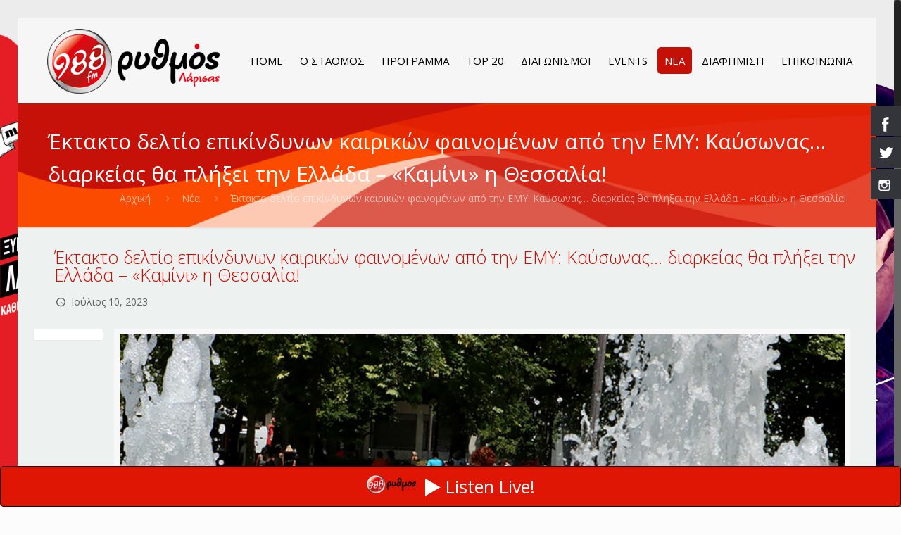

--- FILE ---
content_type: text/html; charset=UTF-8
request_url: https://www.rythmos988.gr/index.php/2023/07/10/ektakto-deltio-epikindynon-kairikon-fainomenon-apo-tin-emy-kafsonas-makras-diarkeias-tha-plixei-tin-ellada-kamini-i-thessalia/
body_size: 19957
content:
<!DOCTYPE html>
<html class="no-js" lang="el">

<!-- head -->
<head>

<!-- meta -->
<meta charset="UTF-8" />
<meta name="viewport" content="width=device-width, initial-scale=1, maximum-scale=1" />
<meta name="description" content="Ο πιο φρέσκος ραδιοφωνικός σταθμός της Λάρισας. Ακούστε live, πάρτε μέρος στους διαγωνισμούς μας & περάστε όμορφα τη μέρα σας παρέα με το ΡΥΘΜΟ 988 !" />
<!-- Global site tag (gtag.js) - Google Analytics -->
<script async src="https://www.googletagmanager.com/gtag/js?id=UA-110566981-2"></script>
<script>
  window.dataLayer = window.dataLayer || [];
  function gtag(){dataLayer.push(arguments);}
  gtag('js', new Date());

  gtag('config', 'UA-110566981-2');
</script>

<link rel="shortcut icon" href="https://www.rythmos988.gr/wp-content/uploads/2017/08/rythmos.ico" />	
	

<!-- wp_head() -->
<title>Έκτακτο δελτίο επικίνδυνων καιρικών φαινομένων από την ΕΜΥ: Καύσωνας… διαρκείας θα πλήξει την Ελλάδα – «Καμίνι» η Θεσσαλία! &#8211; rythmos988</title>
<!-- script | dynamic -->
<script id="mfn-dnmc-config-js">
//<![CDATA[
window.mfn_ajax = "https://www.rythmos988.gr/wp-admin/admin-ajax.php";
window.mfn = {mobile_init:1240,nicescroll:40,parallax:"translate3d",responsive:1,retina_js:0};
window.mfn_lightbox = {disable:false,disableMobile:false,title:false,};
window.mfn_sliders = {blog:0,clients:0,offer:0,portfolio:0,shop:0,slider:0,testimonials:0};
//]]>
</script>
<link rel='dns-prefetch' href='//s0.wp.com' />
<link rel='dns-prefetch' href='//secure.gravatar.com' />
<link rel='dns-prefetch' href='//fonts.googleapis.com' />
<link rel='dns-prefetch' href='//s.w.org' />
<link rel="alternate" type="application/rss+xml" title="Ροή RSS &raquo; rythmos988" href="https://www.rythmos988.gr/index.php/feed/" />
<link rel="alternate" type="application/rss+xml" title="Κανάλι σχολίων &raquo; rythmos988" href="https://www.rythmos988.gr/index.php/comments/feed/" />
<link rel="alternate" type="application/rss+xml" title="Κανάλι σχολίων Έκτακτο δελτίο επικίνδυνων καιρικών φαινομένων από την ΕΜΥ: Καύσωνας… διαρκείας θα πλήξει την Ελλάδα – «Καμίνι» η Θεσσαλία! &raquo; rythmos988" href="https://www.rythmos988.gr/index.php/2023/07/10/ektakto-deltio-epikindynon-kairikon-fainomenon-apo-tin-emy-kafsonas-makras-diarkeias-tha-plixei-tin-ellada-kamini-i-thessalia/feed/" />
		<script type="text/javascript">
			window._wpemojiSettings = {"baseUrl":"https:\/\/s.w.org\/images\/core\/emoji\/11\/72x72\/","ext":".png","svgUrl":"https:\/\/s.w.org\/images\/core\/emoji\/11\/svg\/","svgExt":".svg","source":{"concatemoji":"https:\/\/www.rythmos988.gr\/wp-includes\/js\/wp-emoji-release.min.js?ver=4.9.26"}};
			!function(e,a,t){var n,r,o,i=a.createElement("canvas"),p=i.getContext&&i.getContext("2d");function s(e,t){var a=String.fromCharCode;p.clearRect(0,0,i.width,i.height),p.fillText(a.apply(this,e),0,0);e=i.toDataURL();return p.clearRect(0,0,i.width,i.height),p.fillText(a.apply(this,t),0,0),e===i.toDataURL()}function c(e){var t=a.createElement("script");t.src=e,t.defer=t.type="text/javascript",a.getElementsByTagName("head")[0].appendChild(t)}for(o=Array("flag","emoji"),t.supports={everything:!0,everythingExceptFlag:!0},r=0;r<o.length;r++)t.supports[o[r]]=function(e){if(!p||!p.fillText)return!1;switch(p.textBaseline="top",p.font="600 32px Arial",e){case"flag":return s([55356,56826,55356,56819],[55356,56826,8203,55356,56819])?!1:!s([55356,57332,56128,56423,56128,56418,56128,56421,56128,56430,56128,56423,56128,56447],[55356,57332,8203,56128,56423,8203,56128,56418,8203,56128,56421,8203,56128,56430,8203,56128,56423,8203,56128,56447]);case"emoji":return!s([55358,56760,9792,65039],[55358,56760,8203,9792,65039])}return!1}(o[r]),t.supports.everything=t.supports.everything&&t.supports[o[r]],"flag"!==o[r]&&(t.supports.everythingExceptFlag=t.supports.everythingExceptFlag&&t.supports[o[r]]);t.supports.everythingExceptFlag=t.supports.everythingExceptFlag&&!t.supports.flag,t.DOMReady=!1,t.readyCallback=function(){t.DOMReady=!0},t.supports.everything||(n=function(){t.readyCallback()},a.addEventListener?(a.addEventListener("DOMContentLoaded",n,!1),e.addEventListener("load",n,!1)):(e.attachEvent("onload",n),a.attachEvent("onreadystatechange",function(){"complete"===a.readyState&&t.readyCallback()})),(n=t.source||{}).concatemoji?c(n.concatemoji):n.wpemoji&&n.twemoji&&(c(n.twemoji),c(n.wpemoji)))}(window,document,window._wpemojiSettings);
		</script>
		<style type="text/css">
img.wp-smiley,
img.emoji {
	display: inline !important;
	border: none !important;
	box-shadow: none !important;
	height: 1em !important;
	width: 1em !important;
	margin: 0 .07em !important;
	vertical-align: -0.1em !important;
	background: none !important;
	padding: 0 !important;
}
</style>
<link rel='stylesheet' id='audio5-html5_site_css-css'  href='https://www.rythmos988.gr/wp-content/plugins/lbg-audio5-html5-shoutcast_sticky/audio5_html5/audio5_html5.css?ver=4.9.26' type='text/css' media='all' />
<link rel='stylesheet' id='layerslider-css'  href='https://www.rythmos988.gr/wp-content/plugins/LayerSlider/static/layerslider/css/layerslider.css?ver=6.4.0' type='text/css' media='all' />
<link rel='stylesheet' id='contact-form-7-css'  href='https://www.rythmos988.gr/wp-content/plugins/contact-form-7/includes/css/styles.css?ver=5.0.1' type='text/css' media='all' />
<link rel='stylesheet' id='hssocial_badges_frontend_css-css'  href='https://www.rythmos988.gr/wp-content/plugins/hs-social-media-buttons/hssocial-badges.css?ver=4.9.26' type='text/css' media='all' />
<link rel='stylesheet' id='general-css'  href='https://www.rythmos988.gr/wp-content/plugins/hs-social-media-buttons/inc/css/general.css?ver=4.9.26' type='text/css' media='all' />
<link rel='stylesheet' id='rs-plugin-settings-css'  href='https://www.rythmos988.gr/wp-content/plugins/revslider/public/assets/css/settings.css?ver=5.4.3.1' type='text/css' media='all' />
<style id='rs-plugin-settings-inline-css' type='text/css'>
#rs-demo-id {}
</style>
<link rel='stylesheet' id='dashicons-css'  href='https://www.rythmos988.gr/wp-includes/css/dashicons.min.css?ver=4.9.26' type='text/css' media='all' />
<link rel='stylesheet' id='style-css'  href='https://www.rythmos988.gr/wp-content/themes/betheme/style.css?ver=17.8.6' type='text/css' media='all' />
<link rel='stylesheet' id='mfn-base-css'  href='https://www.rythmos988.gr/wp-content/themes/betheme/css/base.css?ver=17.8.6' type='text/css' media='all' />
<link rel='stylesheet' id='mfn-layout-css'  href='https://www.rythmos988.gr/wp-content/themes/betheme/css/layout.css?ver=17.8.6' type='text/css' media='all' />
<link rel='stylesheet' id='mfn-shortcodes-css'  href='https://www.rythmos988.gr/wp-content/themes/betheme/css/shortcodes.css?ver=17.8.6' type='text/css' media='all' />
<link rel='stylesheet' id='mfn-animations-css'  href='https://www.rythmos988.gr/wp-content/themes/betheme/assets/animations/animations.min.css?ver=17.8.6' type='text/css' media='all' />
<link rel='stylesheet' id='mfn-jquery-ui-css'  href='https://www.rythmos988.gr/wp-content/themes/betheme/assets/ui/jquery.ui.all.css?ver=17.8.6' type='text/css' media='all' />
<link rel='stylesheet' id='mfn-jplayer-css'  href='https://www.rythmos988.gr/wp-content/themes/betheme/assets/jplayer/css/jplayer.blue.monday.css?ver=17.8.6' type='text/css' media='all' />
<link rel='stylesheet' id='mfn-responsive-css'  href='https://www.rythmos988.gr/wp-content/themes/betheme/css/responsive.css?ver=17.8.6' type='text/css' media='all' />
<link rel='stylesheet' id='Open+Sans-css'  href='https://fonts.googleapis.com/css?family=Open+Sans%3A1%2C300%2C400%2C400italic%2C700&#038;ver=4.9.26' type='text/css' media='all' />
<link rel='stylesheet' id='jetpack-widget-social-icons-styles-css'  href='https://www.rythmos988.gr/wp-content/plugins/jetpack/modules/widgets/social-icons/social-icons.css?ver=20170506' type='text/css' media='all' />
<link rel='stylesheet' id='jetpack_css-css'  href='https://www.rythmos988.gr/wp-content/plugins/jetpack/css/jetpack.css?ver=6.4.6' type='text/css' media='all' />
<script type='text/javascript' src='https://www.rythmos988.gr/wp-includes/js/jquery/jquery.js?ver=1.12.4'></script>
<script type='text/javascript' src='https://www.rythmos988.gr/wp-includes/js/jquery/jquery-migrate.min.js?ver=1.4.1'></script>
<script type='text/javascript' src='https://www.rythmos988.gr/wp-content/plugins/lbg-audio5-html5-shoutcast_sticky/audio5_html5/js/jquery.mousewheel.min.js?ver=4.9.26'></script>
<script type='text/javascript' src='https://www.rythmos988.gr/wp-content/plugins/lbg-audio5-html5-shoutcast_sticky/audio5_html5/js/jquery.touchSwipe.min.js?ver=4.9.26'></script>
<script type='text/javascript' src='https://www.rythmos988.gr/wp-content/plugins/lbg-audio5-html5-shoutcast_sticky/audio5_html5/js/swfobject.js?ver=4.9.26'></script>
<script type='text/javascript' src='https://www.rythmos988.gr/wp-content/plugins/lbg-audio5-html5-shoutcast_sticky/audio5_html5/js/lastfm.api.js?ver=4.9.26'></script>
<script type='text/javascript' src='https://www.rythmos988.gr/wp-content/plugins/lbg-audio5-html5-shoutcast_sticky/audio5_html5/js/lastfm.api.cache.js?ver=4.9.26'></script>
<script type='text/javascript' src='https://www.rythmos988.gr/wp-content/plugins/lbg-audio5-html5-shoutcast_sticky/audio5_html5/js/lastfm.api.md5.js?ver=4.9.26'></script>
<script type='text/javascript' src='https://www.rythmos988.gr/wp-content/plugins/lbg-audio5-html5-shoutcast_sticky/audio5_html5/js/audio5_html5.js?ver=4.9.26'></script>
<script type='text/javascript'>
/* <![CDATA[ */
var LS_Meta = {"v":"6.4.0"};
/* ]]> */
</script>
<script type='text/javascript' data-cfasync="false" src='https://www.rythmos988.gr/wp-content/plugins/LayerSlider/static/layerslider/js/greensock.js?ver=1.19.0'></script>
<script type='text/javascript' data-cfasync="false" src='https://www.rythmos988.gr/wp-content/plugins/LayerSlider/static/layerslider/js/layerslider.kreaturamedia.jquery.js?ver=6.4.0'></script>
<script type='text/javascript' data-cfasync="false" src='https://www.rythmos988.gr/wp-content/plugins/LayerSlider/static/layerslider/js/layerslider.transitions.js?ver=6.4.0'></script>
<script type='text/javascript' src='https://www.rythmos988.gr/wp-content/plugins/hs-social-media-buttons/inc/js/hssocial.js?ver=4.9.26'></script>
<script type='text/javascript' src='https://www.rythmos988.gr/wp-content/plugins/revslider/public/assets/js/jquery.themepunch.tools.min.js?ver=5.4.3.1'></script>
<script type='text/javascript' src='https://www.rythmos988.gr/wp-content/plugins/revslider/public/assets/js/jquery.themepunch.revolution.min.js?ver=5.4.3.1'></script>
<meta name="generator" content="Powered by LayerSlider 6.4.0 - Multi-Purpose, Responsive, Parallax, Mobile-Friendly Slider Plugin for WordPress." />
<!-- LayerSlider updates and docs at: https://layerslider.kreaturamedia.com -->
<link rel='https://api.w.org/' href='https://www.rythmos988.gr/index.php/wp-json/' />
<link rel="EditURI" type="application/rsd+xml" title="RSD" href="https://www.rythmos988.gr/xmlrpc.php?rsd" />
<link rel="wlwmanifest" type="application/wlwmanifest+xml" href="https://www.rythmos988.gr/wp-includes/wlwmanifest.xml" /> 
<link rel='prev' title='Ελένη Φουρέιρα: Το νέο της hit «Kolima» κυκλοφορεί!' href='https://www.rythmos988.gr/index.php/2023/07/07/eleni-foyreira-to-neo-tis-hit-kolima-kykloforei/' />
<link rel='next' title='Μαριάντα Πιερίδη: Στα 49 της βάζει κάτω 20αρες &#8211; Άβαφη και με μικροσκοπικό μαγιό στη Βουλιαγμένη για μπάνιο!(φωτο)' href='https://www.rythmos988.gr/index.php/2023/07/11/marianta-pieridh-sta-49-ths-bazei-katw-20ares-abafh-kai-me-mikroskopiko-magio-sth-boyliagmenh-gia-mpanio-foto/' />
<meta name="generator" content="WordPress 4.9.26" />
<link rel="canonical" href="https://www.rythmos988.gr/index.php/2023/07/10/ektakto-deltio-epikindynon-kairikon-fainomenon-apo-tin-emy-kafsonas-makras-diarkeias-tha-plixei-tin-ellada-kamini-i-thessalia/" />
<link rel='shortlink' href='https://wp.me/p9TyYa-2Fa' />
<link rel="alternate" type="application/json+oembed" href="https://www.rythmos988.gr/index.php/wp-json/oembed/1.0/embed?url=https%3A%2F%2Fwww.rythmos988.gr%2Findex.php%2F2023%2F07%2F10%2Fektakto-deltio-epikindynon-kairikon-fainomenon-apo-tin-emy-kafsonas-makras-diarkeias-tha-plixei-tin-ellada-kamini-i-thessalia%2F" />
<link rel="alternate" type="text/xml+oembed" href="https://www.rythmos988.gr/index.php/wp-json/oembed/1.0/embed?url=https%3A%2F%2Fwww.rythmos988.gr%2Findex.php%2F2023%2F07%2F10%2Fektakto-deltio-epikindynon-kairikon-fainomenon-apo-tin-emy-kafsonas-makras-diarkeias-tha-plixei-tin-ellada-kamini-i-thessalia%2F&#038;format=xml" />
<!--[if IE]>
<style>
   .social-icon {
    background-color: #33353B;
    background-image: url('https://www.rythmos988.gr/wp-content/plugins/hs-social-media-buttons/images/social-icons.png'); 
}

</style>
<![endif]-->

<link rel='dns-prefetch' href='//v0.wordpress.com'/>
<style type='text/css'>img#wpstats{display:none}</style><!-- style | background -->
<style id="mfn-dnmc-bg-css">
html{background-image:url(https://www.rythmos988.gr/wp-content/uploads/2017/09/rythmos-bg-final.jpg);background-repeat:no-repeat;background-position:center;background-attachment:fixed;background-size:cover}
#Subheader{background-image:url(https://www.rythmos988.gr/wp-content/uploads/2017/08/header.jpg);background-repeat:no-repeat;background-position:center top;background-size:cover}
</style>
<!-- style | dynamic -->
<style id="mfn-dnmc-style-css">
@media only screen and (min-width: 1240px) {body:not(.header-simple) #Top_bar #menu{display:block!important}.tr-menu #Top_bar #menu{background:none!important}#Top_bar .menu > li > ul.mfn-megamenu{width:984px}#Top_bar .menu > li > ul.mfn-megamenu > li{float:left}#Top_bar .menu > li > ul.mfn-megamenu > li.mfn-megamenu-cols-1{width:100%}#Top_bar .menu > li > ul.mfn-megamenu > li.mfn-megamenu-cols-2{width:50%}#Top_bar .menu > li > ul.mfn-megamenu > li.mfn-megamenu-cols-3{width:33.33%}#Top_bar .menu > li > ul.mfn-megamenu > li.mfn-megamenu-cols-4{width:25%}#Top_bar .menu > li > ul.mfn-megamenu > li.mfn-megamenu-cols-5{width:20%}#Top_bar .menu > li > ul.mfn-megamenu > li.mfn-megamenu-cols-6{width:16.66%}#Top_bar .menu > li > ul.mfn-megamenu > li > ul{display:block!important;position:inherit;left:auto;top:auto;border-width:0 1px 0 0}#Top_bar .menu > li > ul.mfn-megamenu > li:last-child > ul{border:0}#Top_bar .menu > li > ul.mfn-megamenu > li > ul li{width:auto}#Top_bar .menu > li > ul.mfn-megamenu a.mfn-megamenu-title{text-transform:uppercase;font-weight:400;background:none}#Top_bar .menu > li > ul.mfn-megamenu a .menu-arrow{display:none}.menuo-right #Top_bar .menu > li > ul.mfn-megamenu{left:auto;right:0}.menuo-right #Top_bar .menu > li > ul.mfn-megamenu-bg{box-sizing:border-box}#Top_bar .menu > li > ul.mfn-megamenu-bg{padding:20px 166px 20px 20px;background-repeat:no-repeat;background-position:right bottom}.rtl #Top_bar .menu > li > ul.mfn-megamenu-bg{padding-left:166px;padding-right:20px;background-position:left bottom}#Top_bar .menu > li > ul.mfn-megamenu-bg > li{background:none}#Top_bar .menu > li > ul.mfn-megamenu-bg > li a{border:none}#Top_bar .menu > li > ul.mfn-megamenu-bg > li > ul{background:none!important;-webkit-box-shadow:0 0 0 0;-moz-box-shadow:0 0 0 0;box-shadow:0 0 0 0}.mm-vertical #Top_bar .container{position:relative;}.mm-vertical #Top_bar .top_bar_left{position:static;}.mm-vertical #Top_bar .menu > li ul{box-shadow:0 0 0 0 transparent!important;background-image:none;}.mm-vertical #Top_bar .menu > li > ul.mfn-megamenu{width:98%!important;margin:0 1%;padding:20px 0;}.mm-vertical.header-plain #Top_bar .menu > li > ul.mfn-megamenu{width:100%!important;margin:0;}.mm-vertical #Top_bar .menu > li > ul.mfn-megamenu > li{display:table-cell;float:none!important;width:10%;padding:0 15px;border-right:1px solid rgba(0, 0, 0, 0.05);}.mm-vertical #Top_bar .menu > li > ul.mfn-megamenu > li:last-child{border-right-width:0}.mm-vertical #Top_bar .menu > li > ul.mfn-megamenu > li.hide-border{border-right-width:0}.mm-vertical #Top_bar .menu > li > ul.mfn-megamenu > li a{border-bottom-width:0;padding:9px 15px;line-height:120%;}.mm-vertical #Top_bar .menu > li > ul.mfn-megamenu a.mfn-megamenu-title{font-weight:700;}.rtl .mm-vertical #Top_bar .menu > li > ul.mfn-megamenu > li:first-child{border-right-width:0}.rtl .mm-vertical #Top_bar .menu > li > ul.mfn-megamenu > li:last-child{border-right-width:1px}#Header_creative #Top_bar .menu > li > ul.mfn-megamenu{width:980px!important;margin:0;}.header-plain:not(.menuo-right) #Header .top_bar_left{width:auto!important}.header-stack.header-center #Top_bar #menu{display:inline-block!important}.header-simple #Top_bar #menu{display:none;height:auto;width:300px;bottom:auto;top:100%;right:1px;position:absolute;margin:0}.header-simple #Header a.responsive-menu-toggle{display:block;right:10px}.header-simple #Top_bar #menu > ul{width:100%;float:left}.header-simple #Top_bar #menu ul li{width:100%;padding-bottom:0;border-right:0;position:relative}.header-simple #Top_bar #menu ul li a{padding:0 20px;margin:0;display:block;height:auto;line-height:normal;border:none}.header-simple #Top_bar #menu ul li a:after{display:none}.header-simple #Top_bar #menu ul li a span{border:none;line-height:44px;display:inline;padding:0}.header-simple #Top_bar #menu ul li.submenu .menu-toggle{display:block;position:absolute;right:0;top:0;width:44px;height:44px;line-height:44px;font-size:30px;font-weight:300;text-align:center;cursor:pointer;color:#444;opacity:0.33;}.header-simple #Top_bar #menu ul li.submenu .menu-toggle:after{content:"+"}.header-simple #Top_bar #menu ul li.hover > .menu-toggle:after{content:"-"}.header-simple #Top_bar #menu ul li.hover a{border-bottom:0}.header-simple #Top_bar #menu ul.mfn-megamenu li .menu-toggle{display:none}.header-simple #Top_bar #menu ul li ul{position:relative!important;left:0!important;top:0;padding:0;margin:0!important;width:auto!important;background-image:none}.header-simple #Top_bar #menu ul li ul li{width:100%!important;display:block;padding:0;}.header-simple #Top_bar #menu ul li ul li a{padding:0 20px 0 30px}.header-simple #Top_bar #menu ul li ul li a .menu-arrow{display:none}.header-simple #Top_bar #menu ul li ul li a span{padding:0}.header-simple #Top_bar #menu ul li ul li a span:after{display:none!important}.header-simple #Top_bar .menu > li > ul.mfn-megamenu a.mfn-megamenu-title{text-transform:uppercase;font-weight:400}.header-simple #Top_bar .menu > li > ul.mfn-megamenu > li > ul{display:block!important;position:inherit;left:auto;top:auto}.header-simple #Top_bar #menu ul li ul li ul{border-left:0!important;padding:0;top:0}.header-simple #Top_bar #menu ul li ul li ul li a{padding:0 20px 0 40px}.rtl.header-simple #Top_bar #menu{left:1px;right:auto}.rtl.header-simple #Top_bar a.responsive-menu-toggle{left:10px;right:auto}.rtl.header-simple #Top_bar #menu ul li.submenu .menu-toggle{left:0;right:auto}.rtl.header-simple #Top_bar #menu ul li ul{left:auto!important;right:0!important}.rtl.header-simple #Top_bar #menu ul li ul li a{padding:0 30px 0 20px}.rtl.header-simple #Top_bar #menu ul li ul li ul li a{padding:0 40px 0 20px}.menu-highlight #Top_bar .menu > li{margin:0 2px}.menu-highlight:not(.header-creative) #Top_bar .menu > li > a{margin:20px 0;padding:0;-webkit-border-radius:5px;border-radius:5px}.menu-highlight #Top_bar .menu > li > a:after{display:none}.menu-highlight #Top_bar .menu > li > a span:not(.description){line-height:50px}.menu-highlight #Top_bar .menu > li > a span.description{display:none}.menu-highlight.header-stack #Top_bar .menu > li > a{margin:10px 0!important}.menu-highlight.header-stack #Top_bar .menu > li > a span:not(.description){line-height:40px}.menu-highlight.header-transparent #Top_bar .menu > li > a{margin:5px 0}.menu-highlight.header-simple #Top_bar #menu ul li,.menu-highlight.header-creative #Top_bar #menu ul li{margin:0}.menu-highlight.header-simple #Top_bar #menu ul li > a,.menu-highlight.header-creative #Top_bar #menu ul li > a{-webkit-border-radius:0;border-radius:0}.menu-highlight:not(.header-fixed):not(.header-simple) #Top_bar.is-sticky .menu > li > a{margin:10px 0!important;padding:5px 0!important}.menu-highlight:not(.header-fixed):not(.header-simple) #Top_bar.is-sticky .menu > li > a span{line-height:30px!important}.header-modern.menu-highlight.menuo-right .menu_wrapper{margin-right:20px}.menu-line-below #Top_bar .menu > li > a:after{top:auto;bottom:-4px}.menu-line-below #Top_bar.is-sticky .menu > li > a:after{top:auto;bottom:-4px}.menu-line-below-80 #Top_bar:not(.is-sticky) .menu > li > a:after{height:4px;left:10%;top:50%;margin-top:20px;width:80%}.menu-line-below-80-1 #Top_bar:not(.is-sticky) .menu > li > a:after{height:1px;left:10%;top:50%;margin-top:20px;width:80%}.menu-link-color #Top_bar .menu > li > a:after{display:none!important}.menu-arrow-top #Top_bar .menu > li > a:after{background:none repeat scroll 0 0 rgba(0,0,0,0)!important;border-color:#ccc transparent transparent;border-style:solid;border-width:7px 7px 0;display:block;height:0;left:50%;margin-left:-7px;top:0!important;width:0}.menu-arrow-top.header-transparent #Top_bar .menu > li > a:after,.menu-arrow-top.header-plain #Top_bar .menu > li > a:after{display:none}.menu-arrow-top #Top_bar.is-sticky .menu > li > a:after{top:0!important}.menu-arrow-bottom #Top_bar .menu > li > a:after{background:none!important;border-color:transparent transparent #ccc;border-style:solid;border-width:0 7px 7px;display:block;height:0;left:50%;margin-left:-7px;top:auto;bottom:0;width:0}.menu-arrow-bottom.header-transparent #Top_bar .menu > li > a:after,.menu-arrow-bottom.header-plain #Top_bar .menu > li > a:after{display:none}.menu-arrow-bottom #Top_bar.is-sticky .menu > li > a:after{top:auto;bottom:0}.menuo-no-borders #Top_bar .menu > li > a span:not(.description){border-right-width:0}.menuo-no-borders #Header_creative #Top_bar .menu > li > a span{border-bottom-width:0}.menuo-right #Top_bar .menu_wrapper{float:right}.menuo-right.header-stack:not(.header-center) #Top_bar .menu_wrapper{margin-right:150px}body.header-creative{padding-left:50px}body.header-creative.header-open{padding-left:250px}body.error404,body.under-construction,body.template-blank{padding-left:0!important}.header-creative.footer-fixed #Footer,.header-creative.footer-sliding #Footer,.header-creative.footer-stick #Footer.is-sticky{box-sizing:border-box;padding-left:50px;}.header-open.footer-fixed #Footer,.header-open.footer-sliding #Footer,.header-creative.footer-stick #Footer.is-sticky{padding-left:250px;}.header-rtl.header-creative.footer-fixed #Footer,.header-rtl.header-creative.footer-sliding #Footer,.header-rtl.header-creative.footer-stick #Footer.is-sticky{padding-left:0;padding-right:50px;}.header-rtl.header-open.footer-fixed #Footer,.header-rtl.header-open.footer-sliding #Footer,.header-rtl.header-creative.footer-stick #Footer.is-sticky{padding-right:250px;}#Header_creative{background:#fff;position:fixed;width:250px;height:100%;left:-200px;top:0;z-index:9002;-webkit-box-shadow:2px 0 4px 2px rgba(0,0,0,.15);box-shadow:2px 0 4px 2px rgba(0,0,0,.15)}#Header_creative .container{width:100%}#Header_creative .creative-wrapper{opacity:0;margin-right:50px}#Header_creative a.creative-menu-toggle{display:block;width:34px;height:34px;line-height:34px;font-size:22px;text-align:center;position:absolute;top:10px;right:8px;border-radius:3px}.admin-bar #Header_creative a.creative-menu-toggle{top:42px}#Header_creative #Top_bar{position:static;width:100%}#Header_creative #Top_bar .top_bar_left{width:100%!important;float:none}#Header_creative #Top_bar .top_bar_right{width:100%!important;float:none;height:auto;margin-bottom:35px;text-align:center;padding:0 20px;top:0;-webkit-box-sizing:border-box;-moz-box-sizing:border-box;box-sizing:border-box}#Header_creative #Top_bar .top_bar_right:before{display:none}#Header_creative #Top_bar .top_bar_right_wrapper{top:0}#Header_creative #Top_bar .logo{float:none;text-align:center;margin:15px 0}#Header_creative #Top_bar .menu_wrapper{float:none;margin:0 0 30px}#Header_creative #Top_bar .menu > li{width:100%;float:none;position:relative}#Header_creative #Top_bar .menu > li > a{padding:0;text-align:center}#Header_creative #Top_bar .menu > li > a:after{display:none}#Header_creative #Top_bar .menu > li > a span{border-right:0;border-bottom-width:1px;line-height:38px}#Header_creative #Top_bar .menu li ul{left:100%;right:auto;top:0;box-shadow:2px 2px 2px 0 rgba(0,0,0,0.03);-webkit-box-shadow:2px 2px 2px 0 rgba(0,0,0,0.03)}#Header_creative #Top_bar .menu > li > ul.mfn-megamenu{width:700px!important;}#Header_creative #Top_bar .menu > li > ul.mfn-megamenu > li > ul{left:0}#Header_creative #Top_bar .menu li ul li a{padding-top:9px;padding-bottom:8px}#Header_creative #Top_bar .menu li ul li ul{top:0!important}#Header_creative #Top_bar .menu > li > a span.description{display:block;font-size:13px;line-height:28px!important;clear:both}#Header_creative #Top_bar .search_wrapper{left:100%;top:auto;bottom:0}#Header_creative #Top_bar a#header_cart{display:inline-block;float:none;top:3px}#Header_creative #Top_bar a#search_button{display:inline-block;float:none;top:3px}#Header_creative #Top_bar .wpml-languages{display:inline-block;float:none;top:0}#Header_creative #Top_bar .wpml-languages.enabled:hover a.active{padding-bottom:9px}#Header_creative #Top_bar a.button.action_button{display:inline-block;float:none;top:16px;margin:0}#Header_creative #Top_bar .banner_wrapper{display:block;text-align:center}#Header_creative #Top_bar .banner_wrapper img{max-width:100%;height:auto;display:inline-block}#Header_creative #Action_bar{position:absolute;bottom:0;top:auto;clear:both;padding:0 20px;-webkit-box-sizing:border-box;-moz-box-sizing:border-box;box-sizing:border-box}#Header_creative #Action_bar .social{float:none;text-align:center;padding:5px 0 15px}#Header_creative #Action_bar .social li{margin-bottom:2px}#Header_creative .social li a{color:rgba(0,0,0,.5)}#Header_creative .social li a:hover{color:#000}#Header_creative .creative-social{position:absolute;bottom:10px;right:0;width:50px}#Header_creative .creative-social li{display:block;float:none;width:100%;text-align:center;margin-bottom:5px}.header-creative .fixed-nav.fixed-nav-prev{margin-left:50px}.header-creative.header-open .fixed-nav.fixed-nav-prev{margin-left:250px}.menuo-last #Header_creative #Top_bar .menu li.last ul{top:auto;bottom:0}.header-open #Header_creative{left:0}.header-open #Header_creative .creative-wrapper{opacity:1;margin:0!important;}.header-open #Header_creative .creative-menu-toggle,.header-open #Header_creative .creative-social{display:none}body.header-rtl.header-creative{padding-left:0;padding-right:50px}.header-rtl #Header_creative{left:auto;right:-200px}.header-rtl.nice-scroll #Header_creative{margin-right:10px}.header-rtl #Header_creative .creative-wrapper{margin-left:50px;margin-right:0}.header-rtl #Header_creative a.creative-menu-toggle{left:8px;right:auto}.header-rtl #Header_creative .creative-social{left:0;right:auto}.header-rtl #Footer #back_to_top.sticky{right:125px}.header-rtl #popup_contact{right:70px}.header-rtl #Header_creative #Top_bar .menu li ul{left:auto;right:100%}.header-rtl #Header_creative #Top_bar .search_wrapper{left:auto;right:100%;}.header-rtl .fixed-nav.fixed-nav-prev{margin-left:0!important}.header-rtl .fixed-nav.fixed-nav-next{margin-right:50px}body.header-rtl.header-creative.header-open{padding-left:0;padding-right:250px!important}.header-rtl.header-open #Header_creative{left:auto;right:0}.header-rtl.header-open #Footer #back_to_top.sticky{right:325px}.header-rtl.header-open #popup_contact{right:270px}.header-rtl.header-open .fixed-nav.fixed-nav-next{margin-right:250px}#Header_creative.active{left:-1px;}.header-rtl #Header_creative.active{left:auto;right:-1px;}#Header_creative.active .creative-wrapper{opacity:1;margin:0}.header-creative .vc_row[data-vc-full-width]{padding-left:50px}.header-creative.header-open .vc_row[data-vc-full-width]{padding-left:250px}.header-open .vc_parallax .vc_parallax-inner { left:auto; width: calc(100% - 250px); }.header-open.header-rtl .vc_parallax .vc_parallax-inner { left:0; right:auto; }#Header_creative.scroll{height:100%;overflow-y:auto}#Header_creative.scroll:not(.dropdown) .menu li ul{display:none!important}#Header_creative.scroll #Action_bar{position:static}#Header_creative.dropdown{outline:none}#Header_creative.dropdown #Top_bar .menu_wrapper{float:left}#Header_creative.dropdown #Top_bar #menu ul li{position:relative;float:left}#Header_creative.dropdown #Top_bar #menu ul li a:after{display:none}#Header_creative.dropdown #Top_bar #menu ul li a span{line-height:38px;padding:0}#Header_creative.dropdown #Top_bar #menu ul li.submenu .menu-toggle{display:block;position:absolute;right:0;top:0;width:38px;height:38px;line-height:38px;font-size:26px;font-weight:300;text-align:center;cursor:pointer;color:#444;opacity:0.33;}#Header_creative.dropdown #Top_bar #menu ul li.submenu .menu-toggle:after{content:"+"}#Header_creative.dropdown #Top_bar #menu ul li.hover > .menu-toggle:after{content:"-"}#Header_creative.dropdown #Top_bar #menu ul li.hover a{border-bottom:0}#Header_creative.dropdown #Top_bar #menu ul.mfn-megamenu li .menu-toggle{display:none}#Header_creative.dropdown #Top_bar #menu ul li ul{position:relative!important;left:0!important;top:0;padding:0;margin-left:0!important;width:auto!important;background-image:none}#Header_creative.dropdown #Top_bar #menu ul li ul li{width:100%!important}#Header_creative.dropdown #Top_bar #menu ul li ul li a{padding:0 10px;text-align:center}#Header_creative.dropdown #Top_bar #menu ul li ul li a .menu-arrow{display:none}#Header_creative.dropdown #Top_bar #menu ul li ul li a span{padding:0}#Header_creative.dropdown #Top_bar #menu ul li ul li a span:after{display:none!important}#Header_creative.dropdown #Top_bar .menu > li > ul.mfn-megamenu a.mfn-megamenu-title{text-transform:uppercase;font-weight:400}#Header_creative.dropdown #Top_bar .menu > li > ul.mfn-megamenu > li > ul{display:block!important;position:inherit;left:auto;top:auto}#Header_creative.dropdown #Top_bar #menu ul li ul li ul{border-left:0!important;padding:0;top:0}#Header_creative{transition: left .5s ease-in-out, right .5s ease-in-out;}#Header_creative .creative-wrapper{transition: opacity .5s ease-in-out, margin 0s ease-in-out .5s;}#Header_creative.active .creative-wrapper{transition: opacity .5s ease-in-out, margin 0s ease-in-out;}}@media only screen and (min-width: 1240px) {#Top_bar.is-sticky{position:fixed!important;width:100%;left:0;top:-60px;height:60px;z-index:701;background:#fff;opacity:.97;filter:alpha(opacity = 97);-webkit-box-shadow:0 2px 5px 0 rgba(0,0,0,0.1);-moz-box-shadow:0 2px 5px 0 rgba(0,0,0,0.1);box-shadow:0 2px 5px 0 rgba(0,0,0,0.1)}.layout-boxed.header-boxed #Top_bar.is-sticky{max-width:1240px;left:50%;-webkit-transform:translateX(-50%);transform:translateX(-50%)}.layout-boxed.header-boxed.nice-scroll #Top_bar.is-sticky{margin-left:-5px}#Top_bar.is-sticky .top_bar_left,#Top_bar.is-sticky .top_bar_right,#Top_bar.is-sticky .top_bar_right:before{background:none}#Top_bar.is-sticky .top_bar_right{top:-4px;height:auto;}#Top_bar.is-sticky .top_bar_right_wrapper{top:15px}.header-plain #Top_bar.is-sticky .top_bar_right_wrapper{top:0}#Top_bar.is-sticky .logo{width:auto;margin:0 30px 0 20px;padding:0}#Top_bar.is-sticky #logo{padding:5px 0!important;height:50px!important;line-height:50px!important}.logo-no-sticky-padding #Top_bar.is-sticky #logo{height:60px!important;line-height:60px!important}#Top_bar.is-sticky #logo img.logo-main{display:none}#Top_bar.is-sticky #logo img.logo-sticky{display:inline;max-height:35px;}#Top_bar.is-sticky .menu_wrapper{clear:none}#Top_bar.is-sticky .menu_wrapper .menu > li > a{padding:15px 0}#Top_bar.is-sticky .menu > li > a,#Top_bar.is-sticky .menu > li > a span{line-height:30px}#Top_bar.is-sticky .menu > li > a:after{top:auto;bottom:-4px}#Top_bar.is-sticky .menu > li > a span.description{display:none}#Top_bar.is-sticky .secondary_menu_wrapper,#Top_bar.is-sticky .banner_wrapper{display:none}.header-overlay #Top_bar.is-sticky{display:none}.sticky-dark #Top_bar.is-sticky{background:rgba(0,0,0,.8)}.sticky-dark #Top_bar.is-sticky #menu{background:rgba(0,0,0,.8)}.sticky-dark #Top_bar.is-sticky .menu > li > a{color:#fff}.sticky-dark #Top_bar.is-sticky .top_bar_right a{color:rgba(255,255,255,.5)}.sticky-dark #Top_bar.is-sticky .wpml-languages a.active,.sticky-dark #Top_bar.is-sticky .wpml-languages ul.wpml-lang-dropdown{background:rgba(0,0,0,0.3);border-color:rgba(0,0,0,0.1)}}@media only screen and (min-width: 768px) and (max-width: 1240px){.header_placeholder{height:0!important}}@media only screen and (max-width: 1239px){#Top_bar #menu{display:none;height:auto;width:300px;bottom:auto;top:100%;right:1px;position:absolute;margin:0}#Top_bar a.responsive-menu-toggle{display:block}#Top_bar #menu > ul{width:100%;float:left}#Top_bar #menu ul li{width:100%;padding-bottom:0;border-right:0;position:relative}#Top_bar #menu ul li a{padding:0 25px;margin:0;display:block;height:auto;line-height:normal;border:none}#Top_bar #menu ul li a:after{display:none}#Top_bar #menu ul li a span{border:none;line-height:44px;display:inline;padding:0}#Top_bar #menu ul li a span.description{margin:0 0 0 5px}#Top_bar #menu ul li.submenu .menu-toggle{display:block;position:absolute;right:15px;top:0;width:44px;height:44px;line-height:44px;font-size:30px;font-weight:300;text-align:center;cursor:pointer;color:#444;opacity:0.33;}#Top_bar #menu ul li.submenu .menu-toggle:after{content:"+"}#Top_bar #menu ul li.hover > .menu-toggle:after{content:"-"}#Top_bar #menu ul li.hover a{border-bottom:0}#Top_bar #menu ul li a span:after{display:none!important}#Top_bar #menu ul.mfn-megamenu li .menu-toggle{display:none}#Top_bar #menu ul li ul{position:relative!important;left:0!important;top:0;padding:0;margin-left:0!important;width:auto!important;background-image:none!important;box-shadow:0 0 0 0 transparent!important;-webkit-box-shadow:0 0 0 0 transparent!important}#Top_bar #menu ul li ul li{width:100%!important}#Top_bar #menu ul li ul li a{padding:0 20px 0 35px}#Top_bar #menu ul li ul li a .menu-arrow{display:none}#Top_bar #menu ul li ul li a span{padding:0}#Top_bar #menu ul li ul li a span:after{display:none!important}#Top_bar .menu > li > ul.mfn-megamenu a.mfn-megamenu-title{text-transform:uppercase;font-weight:400}#Top_bar .menu > li > ul.mfn-megamenu > li > ul{display:block!important;position:inherit;left:auto;top:auto}#Top_bar #menu ul li ul li ul{border-left:0!important;padding:0;top:0}#Top_bar #menu ul li ul li ul li a{padding:0 20px 0 45px}.rtl #Top_bar #menu{left:1px;right:auto}.rtl #Top_bar a.responsive-menu-toggle{left:20px;right:auto}.rtl #Top_bar #menu ul li.submenu .menu-toggle{left:15px;right:auto;border-left:none;border-right:1px solid #eee}.rtl #Top_bar #menu ul li ul{left:auto!important;right:0!important}.rtl #Top_bar #menu ul li ul li a{padding:0 30px 0 20px}.rtl #Top_bar #menu ul li ul li ul li a{padding:0 40px 0 20px}.header-stack .menu_wrapper a.responsive-menu-toggle{position:static!important;margin:11px 0!important}.header-stack .menu_wrapper #menu{left:0;right:auto}.rtl.header-stack #Top_bar #menu{left:auto;right:0}.admin-bar #Header_creative{top:32px}.header-creative.layout-boxed{padding-top:85px}.header-creative.layout-full-width #Wrapper{padding-top:60px}#Header_creative{position:fixed;width:100%;left:0!important;top:0;z-index:1001}#Header_creative .creative-wrapper{display:block!important;opacity:1!important}#Header_creative .creative-menu-toggle,#Header_creative .creative-social{display:none!important;opacity:1!important;filter:alpha(opacity=100)!important}#Header_creative #Top_bar{position:static;width:100%}#Header_creative #Top_bar #logo{height:50px;line-height:50px;padding:5px 0}#Header_creative #Top_bar #logo img.logo-sticky{max-height:40px!important}#Header_creative #logo img.logo-main{display:none}#Header_creative #logo img.logo-sticky{display:inline-block}.logo-no-sticky-padding #Header_creative #Top_bar #logo{height:60px;line-height:60px;padding:0}.logo-no-sticky-padding #Header_creative #Top_bar #logo img.logo-sticky{max-height:60px!important}#Header_creative #Top_bar #header_cart{top:21px}#Header_creative #Top_bar #search_button{top:20px}#Header_creative #Top_bar .wpml-languages{top:11px}#Header_creative #Top_bar .action_button{top:9px}#Header_creative #Top_bar .top_bar_right{height:60px;top:0}#Header_creative #Top_bar .top_bar_right:before{display:none}#Header_creative #Top_bar .top_bar_right_wrapper{top:0}#Header_creative #Action_bar{display:none}#Header_creative.scroll{overflow:visible!important}}#Header_wrapper, #Intro {background-color: #edf1f0;}#Subheader {background-color: rgba(247, 247, 247, 0);}.header-classic #Action_bar, .header-fixed #Action_bar, .header-plain #Action_bar, .header-split #Action_bar, .header-stack #Action_bar {background-color: #2C2C2C;}#Sliding-top {background-color: #545454;}#Sliding-top a.sliding-top-control {border-right-color: #545454;}#Sliding-top.st-center a.sliding-top-control,#Sliding-top.st-left a.sliding-top-control {border-top-color: #545454;}#Footer {background-color: #d5d5d5;}body, ul.timeline_items, .icon_box a .desc, .icon_box a:hover .desc, .feature_list ul li a, .list_item a, .list_item a:hover,.widget_recent_entries ul li a, .flat_box a, .flat_box a:hover, .story_box .desc, .content_slider.carouselul li a .title,.content_slider.flat.description ul li .desc, .content_slider.flat.description ul li a .desc, .post-nav.minimal a i {color: #626262;}.post-nav.minimal a svg {fill: #626262;}.themecolor, .opening_hours .opening_hours_wrapper li span, .fancy_heading_icon .icon_top,.fancy_heading_arrows .icon-right-dir, .fancy_heading_arrows .icon-left-dir, .fancy_heading_line .title,.button-love a.mfn-love, .format-link .post-title .icon-link, .pager-single > span, .pager-single a:hover,.widget_meta ul, .widget_pages ul, .widget_rss ul, .widget_mfn_recent_comments ul li:after, .widget_archive ul, .widget_recent_comments ul li:after, .widget_nav_menu ul, .woocommerce ul.products li.product .price, .shop_slider .shop_slider_ul li .item_wrapper .price, .woocommerce-page ul.products li.product .price, .widget_price_filter .price_label .from, .widget_price_filter .price_label .to,.woocommerce ul.product_list_widget li .quantity .amount, .woocommerce .product div.entry-summary .price, .woocommerce .star-rating span,#Error_404 .error_pic i, .style-simple #Filters .filters_wrapper ul li a:hover, .style-simple #Filters .filters_wrapper ul li.current-cat a,.style-simple .quick_fact .title {color: #e01604;}.themebg,#comments .commentlist > li .reply a.comment-reply-link,div.jp-interface,#Filters .filters_wrapper ul li a:hover,#Filters .filters_wrapper ul li.current-cat a,.fixed-nav .arrow,.offer_thumb .slider_pagination a:before,.offer_thumb .slider_pagination a.selected:after,.pager .pages a:hover,.pager .pages a.active,.pager .pages span.page-numbers.current,.pager-single span:after,.portfolio_group.exposure .portfolio-item .desc-inner .line,.Recent_posts ul li .desc:after,.Recent_posts ul li .photo .c,.slider_pagination a.selected,.slider_pagination .slick-active a,.slider_pagination a.selected:after,.slider_pagination .slick-active a:after,.testimonials_slider .slider_images,.testimonials_slider .slider_images a:after,.testimonials_slider .slider_images:before,#Top_bar a#header_cart span,.widget_categories ul,.widget_mfn_menu ul li a:hover,.widget_mfn_menu ul li.current-menu-item:not(.current-menu-ancestor) > a,.widget_mfn_menu ul li.current_page_item:not(.current_page_ancestor) > a,.widget_product_categories ul,.widget_recent_entries ul li:after,.woocommerce-account table.my_account_orders .order-number a,.woocommerce-MyAccount-navigation ul li.is-active a, .style-simple .accordion .question:after,.style-simple .faq .question:after,.style-simple .icon_box .desc_wrapper .title:before,.style-simple #Filters .filters_wrapper ul li a:after,.style-simple .article_box .desc_wrapper p:after,.style-simple .sliding_box .desc_wrapper:after,.style-simple .trailer_box:hover .desc,.tp-bullets.simplebullets.round .bullet.selected,.tp-bullets.simplebullets.round .bullet.selected:after,.tparrows.default,.tp-bullets.tp-thumbs .bullet.selected:after{background-color: #e01604;}.Latest_news ul li .photo, .style-simple .opening_hours .opening_hours_wrapper li label,.style-simple .timeline_items li:hover h3, .style-simple .timeline_items li:nth-child(even):hover h3, .style-simple .timeline_items li:hover .desc, .style-simple .timeline_items li:nth-child(even):hover,.style-simple .offer_thumb .slider_pagination a.selected {border-color: #e01604;}a {color: #c50f09;}a:hover {color: #fb5600;}*::-moz-selection {background-color: #c50f09;}*::selection {background-color: #c50f09;}.blockquote p.author span, .counter .desc_wrapper .title, .article_box .desc_wrapper p, .team .desc_wrapper p.subtitle, .pricing-box .plan-header p.subtitle, .pricing-box .plan-header .price sup.period, .chart_box p, .fancy_heading .inside,.fancy_heading_line .slogan, .post-meta, .post-meta a, .post-footer, .post-footer a span.label, .pager .pages a, .button-love a .label,.pager-single a, #comments .commentlist > li .comment-author .says, .fixed-nav .desc .date, .filters_buttons li.label, .Recent_posts ul li a .desc .date,.widget_recent_entries ul li .post-date, .tp_recent_tweets .twitter_time, .widget_price_filter .price_label, .shop-filters .woocommerce-result-count,.woocommerce ul.product_list_widget li .quantity, .widget_shopping_cart ul.product_list_widget li dl, .product_meta .posted_in,.woocommerce .shop_table .product-name .variation > dd, .shipping-calculator-button:after,.shop_slider .shop_slider_ul li .item_wrapper .price del,.testimonials_slider .testimonials_slider_ul li .author span, .testimonials_slider .testimonials_slider_ul li .author span a, .Latest_news ul li .desc_footer {color: #626262;}h1, h1 a, h1 a:hover, .text-logo #logo { color: #c61008; }h2, h2 a, h2 a:hover { color: #c61008; }h3, h3 a, h3 a:hover { color: #e01e04; }h4, h4 a, h4 a:hover, .style-simple .sliding_box .desc_wrapper h4 { color: #e01e04; }h5, h5 a, h5 a:hover { color: #e01e04; }h6, h6 a, h6 a:hover, a.content_link .title { color: #e01e04; }.dropcap, .highlight:not(.highlight_image) {background-color: #e01d04;}a.button, a.tp-button {background-color: #f7f7f7;color: #747474;}.button-stroke a.button, .button-stroke a.button.action_button, .button-stroke a.button .button_icon i, .button-stroke a.tp-button {border-color: #f7f7f7;color: #747474;}.button-stroke a:hover.button, .button-stroke a:hover.tp-button {background-color: #f7f7f7 !important;color: #fff;}a.button_theme, a.tp-button.button_theme,button, input[type="submit"], input[type="reset"], input[type="button"] {background-color: #e01604;color: #fff;}.button-stroke a.button.button_theme:not(.action_button),.button-stroke a.button.button_theme .button_icon i, .button-stroke a.tp-button.button_theme,.button-stroke button, .button-stroke input[type="submit"], .button-stroke input[type="reset"], .button-stroke input[type="button"] {border-color: #e01604;color: #e01604 !important;}.button-stroke a.button.button_theme:hover, .button-stroke a.tp-button.button_theme:hover,.button-stroke button:hover, .button-stroke input[type="submit"]:hover, .button-stroke input[type="reset"]:hover, .button-stroke input[type="button"]:hover {background-color: #e01604 !important;color: #fff !important;}a.mfn-link { color: #c50f09; }a.mfn-link-2 span, a:hover.mfn-link-2 span:before, a.hover.mfn-link-2 span:before, a.mfn-link-5 span, a.mfn-link-8:after, a.mfn-link-8:before { background: #fb5600; }a:hover.mfn-link { color: #c40f08;}a.mfn-link-2 span:before, a:hover.mfn-link-4:before, a:hover.mfn-link-4:after, a.hover.mfn-link-4:before, a.hover.mfn-link-4:after, a.mfn-link-5:before, a.mfn-link-7:after, a.mfn-link-7:before { background: #fb5600; }a.mfn-link-6:before {border-bottom-color: #fb5600;}.woocommerce #respond input#submit,.woocommerce a.button,.woocommerce button.button,.woocommerce input.button,.woocommerce #respond input#submit:hover,.woocommerce a.button:hover,.woocommerce button.button:hover,.woocommerce input.button:hover{background-color: #e01604;color: #fff;}.woocommerce #respond input#submit.alt,.woocommerce a.button.alt,.woocommerce button.button.alt,.woocommerce input.button.alt,.woocommerce #respond input#submit.alt:hover,.woocommerce a.button.alt:hover,.woocommerce button.button.alt:hover,.woocommerce input.button.alt:hover{background-color: #e01604;color: #fff;}.woocommerce #respond input#submit.disabled,.woocommerce #respond input#submit:disabled,.woocommerce #respond input#submit[disabled]:disabled,.woocommerce a.button.disabled,.woocommerce a.button:disabled,.woocommerce a.button[disabled]:disabled,.woocommerce button.button.disabled,.woocommerce button.button:disabled,.woocommerce button.button[disabled]:disabled,.woocommerce input.button.disabled,.woocommerce input.button:disabled,.woocommerce input.button[disabled]:disabled{background-color: #e01604;color: #fff;}.woocommerce #respond input#submit.disabled:hover,.woocommerce #respond input#submit:disabled:hover,.woocommerce #respond input#submit[disabled]:disabled:hover,.woocommerce a.button.disabled:hover,.woocommerce a.button:disabled:hover,.woocommerce a.button[disabled]:disabled:hover,.woocommerce button.button.disabled:hover,.woocommerce button.button:disabled:hover,.woocommerce button.button[disabled]:disabled:hover,.woocommerce input.button.disabled:hover,.woocommerce input.button:disabled:hover,.woocommerce input.button[disabled]:disabled:hover{background-color: #e01604;color: #fff;}.button-stroke.woocommerce-page #respond input#submit,.button-stroke.woocommerce-page a.button:not(.action_button),.button-stroke.woocommerce-page button.button,.button-stroke.woocommerce-page input.button{border: 2px solid #e01604 !important;color: #e01604 !important;}.button-stroke.woocommerce-page #respond input#submit:hover,.button-stroke.woocommerce-page a.button:not(.action_button):hover,.button-stroke.woocommerce-page button.button:hover,.button-stroke.woocommerce-page input.button:hover{background-color: #e01604 !important;color: #fff !important;}.column_column ul, .column_column ol, .the_content_wrapper ul, .the_content_wrapper ol {color: #000000;}.hr_color, .hr_color hr, .hr_dots span {color: #e01d04;background: #e01d04;}.hr_zigzag i {color: #e01d04;} .highlight-left:after,.highlight-right:after {background: #e01d04;}@media only screen and (max-width: 767px) {.highlight-left .wrap:first-child,.highlight-right .wrap:last-child {background: #e01d04;}}#Header .top_bar_left, .header-classic #Top_bar, .header-plain #Top_bar, .header-stack #Top_bar, .header-split #Top_bar,.header-fixed #Top_bar, .header-below #Top_bar, #Header_creative, #Top_bar #menu, .sticky-tb-color #Top_bar.is-sticky {background-color: #f6f6f6;}#Top_bar .wpml-languages a.active, #Top_bar .wpml-languages ul.wpml-lang-dropdown {background-color: #f6f6f6;}#Top_bar .top_bar_right:before {background-color: #e3e3e3;}#Header .top_bar_right {background-color: #f5f5f5;}#Top_bar .top_bar_right a:not(.action_button) { color: #444444;}#Top_bar .menu > li > a,#Top_bar #menu ul li.submenu .menu-toggle { color: #000000;}#Top_bar .menu > li.current-menu-item > a,#Top_bar .menu > li.current_page_item > a,#Top_bar .menu > li.current-menu-parent > a,#Top_bar .menu > li.current-page-parent > a,#Top_bar .menu > li.current-menu-ancestor > a,#Top_bar .menu > li.current-page-ancestor > a,#Top_bar .menu > li.current_page_ancestor > a,#Top_bar .menu > li.hover > a { color: #ffffff; }#Top_bar .menu > li a:after { background: #ffffff; }.menuo-arrows #Top_bar .menu > li.submenu > a > span:not(.description)::after { border-top-color: #000000;}#Top_bar .menu > li.current-menu-item.submenu > a > span:not(.description)::after,#Top_bar .menu > li.current_page_item.submenu > a > span:not(.description)::after,#Top_bar .menu > li.current-menu-parent.submenu > a > span:not(.description)::after,#Top_bar .menu > li.current-page-parent.submenu > a > span:not(.description)::after,#Top_bar .menu > li.current-menu-ancestor.submenu > a > span:not(.description)::after,#Top_bar .menu > li.current-page-ancestor.submenu > a > span:not(.description)::after,#Top_bar .menu > li.current_page_ancestor.submenu > a > span:not(.description)::after,#Top_bar .menu > li.hover.submenu > a > span:not(.description)::after { border-top-color: #ffffff; }.menu-highlight #Top_bar #menu > ul > li.current-menu-item > a,.menu-highlight #Top_bar #menu > ul > li.current_page_item > a,.menu-highlight #Top_bar #menu > ul > li.current-menu-parent > a,.menu-highlight #Top_bar #menu > ul > li.current-page-parent > a,.menu-highlight #Top_bar #menu > ul > li.current-menu-ancestor > a,.menu-highlight #Top_bar #menu > ul > li.current-page-ancestor > a,.menu-highlight #Top_bar #menu > ul > li.current_page_ancestor > a,.menu-highlight #Top_bar #menu > ul > li.hover > a { background: #c51008; }.menu-arrow-bottom #Top_bar .menu > li > a:after { border-bottom-color: #ffffff;}.menu-arrow-top #Top_bar .menu > li > a:after {border-top-color: #ffffff;}.header-plain #Top_bar .menu > li.current-menu-item > a,.header-plain #Top_bar .menu > li.current_page_item > a,.header-plain #Top_bar .menu > li.current-menu-parent > a,.header-plain #Top_bar .menu > li.current-page-parent > a,.header-plain #Top_bar .menu > li.current-menu-ancestor > a,.header-plain #Top_bar .menu > li.current-page-ancestor > a,.header-plain #Top_bar .menu > li.current_page_ancestor > a,.header-plain #Top_bar .menu > li.hover > a,.header-plain #Top_bar a:hover#header_cart,.header-plain #Top_bar a:hover#search_button,.header-plain #Top_bar .wpml-languages:hover,.header-plain #Top_bar .wpml-languages ul.wpml-lang-dropdown {background: #c51008; color: #ffffff;}.header-plain #Top_bar,.header-plain #Top_bar .menu > li > a span:not(.description),.header-plain #Top_bar a#header_cart,.header-plain #Top_bar a#search_button,.header-plain #Top_bar .wpml-languages,.header-plain #Top_bar a.button.action_button {border-color: #F2F2F2;}#Top_bar .menu > li ul {background-color: #F2F2F2;}#Top_bar .menu > li ul li a {color: #5f5f5f;}#Top_bar .menu > li ul li a:hover,#Top_bar .menu > li ul li.hover > a {color: #2e2e2e;}#Top_bar .search_wrapper { background: #ff7770; }.overlay-menu-toggle {color: #ff7770 !important; background: transparent; }#Overlay {background: rgba(41, 145, 214, 0.95);}#overlay-menu ul li a, .header-overlay .overlay-menu-toggle.focus {color: #FFFFFF;}#overlay-menu ul li.current-menu-item > a,#overlay-menu ul li.current_page_item > a,#overlay-menu ul li.current-menu-parent > a,#overlay-menu ul li.current-page-parent > a,#overlay-menu ul li.current-menu-ancestor > a,#overlay-menu ul li.current-page-ancestor > a,#overlay-menu ul li.current_page_ancestor > a { color: #B1DCFB; }#Top_bar .responsive-menu-toggle,#Header_creative .creative-menu-toggle,#Header_creative .responsive-menu-toggle {color: #ff7770; background: transparent;}#Side_slide{background-color: #191919;border-color: #191919; }#Side_slide,#Side_slide .search-wrapper input.field,#Side_slide a:not(.button),#Side_slide #menu ul li.submenu .menu-toggle{color: #A6A6A6;}#Side_slide a:not(.button):hover,#Side_slide a.active,#Side_slide #menu ul li.hover > .menu-toggle{color: #FFFFFF;}#Side_slide #menu ul li.current-menu-item > a,#Side_slide #menu ul li.current_page_item > a,#Side_slide #menu ul li.current-menu-parent > a,#Side_slide #menu ul li.current-page-parent > a,#Side_slide #menu ul li.current-menu-ancestor > a,#Side_slide #menu ul li.current-page-ancestor > a,#Side_slide #menu ul li.current_page_ancestor > a,#Side_slide #menu ul li.hover > a,#Side_slide #menu ul li:hover > a{color: #FFFFFF;}#Action_bar .contact_details{color: #bbbbbb}#Action_bar .contact_details a{color: #0095eb}#Action_bar .contact_details a:hover{color: #007cc3}#Action_bar .social li a,#Action_bar .social-menu a{color: #bbbbbb}#Action_bar .social li a:hover,#Action_bar .social-menu a:hover{color: #FFFFFF}#Subheader .title{color: #ffffff;}#Subheader ul.breadcrumbs li, #Subheader ul.breadcrumbs li a{color: rgba(255, 255, 255, 0.6);}#Footer, #Footer .widget_recent_entries ul li a {color: #000000;}#Footer a {color: #000000;}#Footer a:hover {color: #c61810;}#Footer h1, #Footer h1 a, #Footer h1 a:hover,#Footer h2, #Footer h2 a, #Footer h2 a:hover,#Footer h3, #Footer h3 a, #Footer h3 a:hover,#Footer h4, #Footer h4 a, #Footer h4 a:hover,#Footer h5, #Footer h5 a, #Footer h5 a:hover,#Footer h6, #Footer h6 a, #Footer h6 a:hover {color: #000000;}/#Footer .themecolor, #Footer .widget_meta ul, #Footer .widget_pages ul, #Footer .widget_rss ul, #Footer .widget_mfn_recent_comments ul li:after, #Footer .widget_archive ul, #Footer .widget_recent_comments ul li:after, #Footer .widget_nav_menu ul, #Footer .widget_price_filter .price_label .from, #Footer .widget_price_filter .price_label .to,#Footer .star-rating span {color: #ff7770;}#Footer .themebg, #Footer .widget_categories ul, #Footer .Recent_posts ul li .desc:after, #Footer .Recent_posts ul li .photo .c,#Footer .widget_recent_entries ul li:after, #Footer .widget_mfn_menu ul li a:hover, #Footer .widget_product_categories ul {background-color: #ff7770;}#Footer .Recent_posts ul li a .desc .date, #Footer .widget_recent_entries ul li .post-date, #Footer .tp_recent_tweets .twitter_time, #Footer .widget_price_filter .price_label, #Footer .shop-filters .woocommerce-result-count, #Footer ul.product_list_widget li .quantity, #Footer .widget_shopping_cart ul.product_list_widget li dl {color: #a8a8a8;}#Footer .footer_copy .social li a,#Footer .footer_copy .social-menu a{color: #65666C;}#Footer .footer_copy .social li a:hover,#Footer .footer_copy .social-menu a:hover{color: #FFFFFF;}a#back_to_top.button.button_js{color: #65666C;background:transparent;-webkit-box-shadow:0 0 0 0 transparent;box-shadow:0 0 0 0 transparent;}a#back_to_top.button.button_js:after{display:none;}#Sliding-top, #Sliding-top .widget_recent_entries ul li a {color: #cccccc;}#Sliding-top a {color: #ff7770;}#Sliding-top a:hover {color: #da524b;}#Sliding-top h1, #Sliding-top h1 a, #Sliding-top h1 a:hover,#Sliding-top h2, #Sliding-top h2 a, #Sliding-top h2 a:hover,#Sliding-top h3, #Sliding-top h3 a, #Sliding-top h3 a:hover,#Sliding-top h4, #Sliding-top h4 a, #Sliding-top h4 a:hover,#Sliding-top h5, #Sliding-top h5 a, #Sliding-top h5 a:hover,#Sliding-top h6, #Sliding-top h6 a, #Sliding-top h6 a:hover {color: #ffffff;}#Sliding-top .themecolor, #Sliding-top .widget_meta ul, #Sliding-top .widget_pages ul, #Sliding-top .widget_rss ul, #Sliding-top .widget_mfn_recent_comments ul li:after, #Sliding-top .widget_archive ul, #Sliding-top .widget_recent_comments ul li:after, #Sliding-top .widget_nav_menu ul, #Sliding-top .widget_price_filter .price_label .from, #Sliding-top .widget_price_filter .price_label .to,#Sliding-top .star-rating span {color: #ff7770;}#Sliding-top .themebg, #Sliding-top .widget_categories ul, #Sliding-top .Recent_posts ul li .desc:after, #Sliding-top .Recent_posts ul li .photo .c,#Sliding-top .widget_recent_entries ul li:after, #Sliding-top .widget_mfn_menu ul li a:hover, #Sliding-top .widget_product_categories ul {background-color: #ff7770;}#Sliding-top .Recent_posts ul li a .desc .date, #Sliding-top .widget_recent_entries ul li .post-date, #Sliding-top .tp_recent_tweets .twitter_time, #Sliding-top .widget_price_filter .price_label, #Sliding-top .shop-filters .woocommerce-result-count, #Sliding-top ul.product_list_widget li .quantity, #Sliding-top .widget_shopping_cart ul.product_list_widget li dl {color: #a8a8a8;}blockquote, blockquote a, blockquote a:hover {color: #444444;}.image_frame .image_wrapper .image_links,.portfolio_group.masonry-hover .portfolio-item .masonry-hover-wrapper .hover-desc { background: rgba(224, 29, 4, 0.8);}.masonry.tiles .post-item .post-desc-wrapper .post-desc .post-title:after,.masonry.tiles .post-item.no-img,.masonry.tiles .post-item.format-quote,.blog-teaser li .desc-wrapper .desc .post-title:after,.blog-teaser li.no-img,.blog-teaser li.format-quote {background: #e01d04;} .image_frame .image_wrapper .image_links a {color: #ffffff;}.image_frame .image_wrapper .image_links a:hover {background: #ffffff;color: #e01d04;}.image_frame {border-color: #f8f8f8;}.image_frame .image_wrapper .mask::after {background: rgba(255, 255, 255, 0.4);}.sliding_box .desc_wrapper {background: #c2120a;}.sliding_box .desc_wrapper:after {border-bottom-color: #c2120a;}.counter .icon_wrapper i {color: #e01604;}.quick_fact .number-wrapper {color: #e01604;}.progress_bars .bars_list li .bar .progress { background-color: #e01604;}a:hover.icon_bar {color: #e01604 !important;}a.content_link, a:hover.content_link {color: #e01604;}a.content_link:before {border-bottom-color: #e01604;}a.content_link:after {border-color: #e01604;}.get_in_touch, .infobox {background-color: #e01604;}.google-map-contact-wrapper .get_in_touch:after {border-top-color: #e01604;}.timeline_items li h3:before,.timeline_items:after,.timeline .post-item:before { border-color: #e01604;}.how_it_works .image .number { background: #e01604;}.trailer_box .desc .subtitle {background-color: #e01604;}.icon_box .icon_wrapper, .icon_box a .icon_wrapper,.style-simple .icon_box:hover .icon_wrapper {color: #e01604;}.icon_box:hover .icon_wrapper:before, .icon_box a:hover .icon_wrapper:before { background-color: #e01604;}ul.clients.clients_tiles li .client_wrapper:hover:before { background: #e01604;}ul.clients.clients_tiles li .client_wrapper:after { border-bottom-color: #e01604;}.list_item.lists_1 .list_left {background-color: #e01604;}.list_item .list_left {color: #e01604;}.feature_list ul li .icon i { color: #e01604;}.feature_list ul li:hover,.feature_list ul li:hover a {background: #e01604;}.ui-tabs .ui-tabs-nav li.ui-state-active a,.accordion .question.active .title > .acc-icon-plus,.accordion .question.active .title > .acc-icon-minus,.faq .question.active .title > .acc-icon-plus,.faq .question.active .title,.accordion .question.active .title {color: #e01604;}.ui-tabs .ui-tabs-nav li.ui-state-active a:after {background: #e01604;}body.table-hover:not(.woocommerce-page) table tr:hover td {background: #e01604;}.pricing-box .plan-header .price sup.currency,.pricing-box .plan-header .price > span {color: #e01604;}.pricing-box .plan-inside ul li .yes { background: #e01604;}.pricing-box-box.pricing-box-featured {background: #e01604;}input[type="date"], input[type="email"], input[type="number"], input[type="password"], input[type="search"], input[type="tel"], input[type="text"], input[type="url"],select, textarea, .woocommerce .quantity input.qty {color: #626262;background-color: rgba(254, 202, 180, 1);border-color: #EBEBEB;}input[type="date"]:focus, input[type="email"]:focus, input[type="number"]:focus, input[type="password"]:focus, input[type="search"]:focus, input[type="tel"]:focus, input[type="text"]:focus, input[type="url"]:focus, select:focus, textarea:focus {color: #ffffff;background-color: rgba(224, 22, 4, 1) !important;border-color: #a30d00;}.woocommerce span.onsale, .shop_slider .shop_slider_ul li .item_wrapper span.onsale {border-top-color: #e01604 !important;}.woocommerce .widget_price_filter .ui-slider .ui-slider-handle {border-color: #e01604 !important;}@media only screen and ( min-width: 768px ){.header-semi #Top_bar:not(.is-sticky) {background-color: rgba(246, 246, 246, 0.8);}}@media only screen and ( max-width: 767px ){#Top_bar{ background: #f6f6f6 !important;}#Action_bar{background: #FFFFFF !important;}#Action_bar .contact_details{color: #222222}#Action_bar .contact_details a{color: #0095eb}#Action_bar .contact_details a:hover{color: #007cc3}#Action_bar .social li a,#Action_bar .social-menu a{color: #bbbbbb}#Action_bar .social li a:hover,#Action_bar .social-menu a:hover{color: #777777}}html { background-color: #FCFCFC;}#Wrapper, #Content { background-color: #edf1f0;}body, button, span.date_label, .timeline_items li h3 span, input[type="submit"], input[type="reset"], input[type="button"],input[type="text"], input[type="password"], input[type="tel"], input[type="email"], textarea, select, .offer_li .title h3 {font-family: "Open Sans", Arial, Tahoma, sans-serif;}#menu > ul > li > a, .action_button, #overlay-menu ul li a {font-family: "Open Sans", Arial, Tahoma, sans-serif;}#Subheader .title {font-family: "Open Sans", Arial, Tahoma, sans-serif;}h1, h2, h3, h4, .text-logo #logo {font-family: "Open Sans", Arial, Tahoma, sans-serif;}h5, h6 {font-family: "Open Sans", Arial, Tahoma, sans-serif;}blockquote {font-family: "Open Sans", Arial, Tahoma, sans-serif;}.chart_box .chart .num, .counter .desc_wrapper .number-wrapper, .how_it_works .image .number,.pricing-box .plan-header .price, .quick_fact .number-wrapper, .woocommerce .product div.entry-summary .price {font-family: "Open Sans", Arial, Tahoma, sans-serif;}body {font-size: 14px;line-height: 21px;font-weight: 400;letter-spacing: 0px;}big,.big {font-size: 16px;line-height: 28px;font-weight: 400;letter-spacing: 0px;}#menu > ul > li > a, a.button.action_button {font-size: 15px;font-weight: 400;letter-spacing: 0px;}#Subheader .title {font-size: 30px;line-height: 46px;font-weight: 400;letter-spacing: 0px;}h1, .text-logo #logo { font-size: 25px;line-height: 25px;font-weight: 300;letter-spacing: 0px;}h2 { font-size: 25px;line-height: 25px;font-weight: 300;letter-spacing: 0px;}h3 {font-size: 23px;line-height: 22px;font-weight: 300;letter-spacing: 0px;}h4 {font-size: 21px;line-height: 25px;font-weight: 300;letter-spacing: 0px;}h5 {font-size: 21px;line-height: 25px;font-weight: 700;letter-spacing: 0px;}h6 {font-size: 16px;line-height: 21px;font-weight: 400;letter-spacing: 0px;}#Intro .intro-title { font-size: 70px;line-height: 70px;font-weight: 400;letter-spacing: 0px;}@media only screen and (min-width: 768px) and (max-width: 959px){body {font-size: 13px;line-height: 19px;}big,.big {font-size: 14px;line-height: 24px;}#menu > ul > li > a, a.button.action_button {font-size: 13px;}#Subheader .title {font-size: 26px;line-height: 39px;}h1, .text-logo #logo { font-size: 21px;line-height: 21px;}h2 { font-size: 21px;line-height: 21px;}h3 {font-size: 20px;line-height: 19px;}h4 {font-size: 18px;line-height: 21px;}h5 {font-size: 18px;line-height: 21px;}h6 {font-size: 14px;line-height: 19px;}#Intro .intro-title { font-size: 60px;line-height: 60px;}blockquote { font-size: 15px;}.chart_box .chart .num { font-size: 45px; line-height: 45px; }.counter .desc_wrapper .number-wrapper { font-size: 45px; line-height: 45px;}.counter .desc_wrapper .title { font-size: 14px; line-height: 18px;}.faq .question .title { font-size: 14px; }.fancy_heading .title { font-size: 38px; line-height: 38px; }.offer .offer_li .desc_wrapper .title h3 { font-size: 32px; line-height: 32px; }.offer_thumb_ul li.offer_thumb_li .desc_wrapper .title h3 {font-size: 32px; line-height: 32px; }.pricing-box .plan-header h2 { font-size: 27px; line-height: 27px; }.pricing-box .plan-header .price > span { font-size: 40px; line-height: 40px; }.pricing-box .plan-header .price sup.currency { font-size: 18px; line-height: 18px; }.pricing-box .plan-header .price sup.period { font-size: 14px; line-height: 14px;}.quick_fact .number { font-size: 80px; line-height: 80px;}.trailer_box .desc h2 { font-size: 27px; line-height: 27px; }}@media only screen and (min-width: 480px) and (max-width: 767px){body {font-size: 13px;line-height: 19px;}big,.big {font-size: 13px;line-height: 21px;}#menu > ul > li > a, a.button.action_button {font-size: 13px;}#Subheader .title {font-size: 23px;line-height: 35px;}h1, .text-logo #logo { font-size: 19px;line-height: 19px;}h2 { font-size: 19px;line-height: 19px;}h3 {font-size: 17px;line-height: 19px;}h4 {font-size: 16px;line-height: 19px;}h5 {font-size: 16px;line-height: 19px;}h6 {font-size: 13px;line-height: 19px;}#Intro .intro-title { font-size: 53px;line-height: 53px;}blockquote { font-size: 14px;}.chart_box .chart .num { font-size: 40px; line-height: 40px; }.counter .desc_wrapper .number-wrapper { font-size: 40px; line-height: 40px;}.counter .desc_wrapper .title { font-size: 13px; line-height: 16px;}.faq .question .title { font-size: 13px; }.fancy_heading .title { font-size: 34px; line-height: 34px; }.offer .offer_li .desc_wrapper .title h3 { font-size: 28px; line-height: 28px; }.offer_thumb_ul li.offer_thumb_li .desc_wrapper .title h3 {font-size: 28px; line-height: 28px; }.pricing-box .plan-header h2 { font-size: 24px; line-height: 24px; }.pricing-box .plan-header .price > span { font-size: 34px; line-height: 34px; }.pricing-box .plan-header .price sup.currency { font-size: 16px; line-height: 16px; }.pricing-box .plan-header .price sup.period { font-size: 13px; line-height: 13px;}.quick_fact .number { font-size: 70px; line-height: 70px;}.trailer_box .desc h2 { font-size: 24px; line-height: 24px; }}@media only screen and (max-width: 479px){body {font-size: 13px;line-height: 19px;}big,.big {font-size: 13px;line-height: 19px;}#menu > ul > li > a, a.button.action_button {font-size: 13px;}#Subheader .title {font-size: 18px;line-height: 28px;}h1, .text-logo #logo { font-size: 15px;line-height: 19px;}h2 { font-size: 15px;line-height: 19px;}h3 {font-size: 14px;line-height: 19px;}h4 {font-size: 13px;line-height: 19px;}h5 {font-size: 13px;line-height: 19px;}h6 {font-size: 13px;line-height: 19px;}#Intro .intro-title { font-size: 42px;line-height: 42px;}blockquote { font-size: 13px;}.chart_box .chart .num { font-size: 35px; line-height: 35px; }.counter .desc_wrapper .number-wrapper { font-size: 35px; line-height: 35px;}.counter .desc_wrapper .title { font-size: 13px; line-height: 26px;}.faq .question .title { font-size: 13px; }.fancy_heading .title { font-size: 30px; line-height: 30px; }.offer .offer_li .desc_wrapper .title h3 { font-size: 26px; line-height: 26px; }.offer_thumb_ul li.offer_thumb_li .desc_wrapper .title h3 {font-size: 26px; line-height: 26px; }.pricing-box .plan-header h2 { font-size: 21px; line-height: 21px; }.pricing-box .plan-header .price > span { font-size: 32px; line-height: 32px; }.pricing-box .plan-header .price sup.currency { font-size: 14px; line-height: 14px; }.pricing-box .plan-header .price sup.period { font-size: 13px; line-height: 13px;}.quick_fact .number { font-size: 60px; line-height: 60px;}.trailer_box .desc h2 { font-size: 21px; line-height: 21px; }}.with_aside .sidebar.columns {width: 23%;}.with_aside .sections_group {width: 77%;}.aside_both .sidebar.columns {width: 18%;}.aside_both .sidebar.sidebar-1{ margin-left: -82%;}.aside_both .sections_group {width: 64%;margin-left: 18%;}@media only screen and (min-width:1240px){#Wrapper, .with_aside .content_wrapper {max-width: 1220px;}.section_wrapper, .container {max-width: 1200px;}.layout-boxed.header-boxed #Top_bar.is-sticky{max-width: 1220px;}}@media only screen and (max-width: 767px){.section_wrapper,.container,.four.columns .widget-area { max-width: 700px !important; }}#Top_bar #logo,.header-fixed #Top_bar #logo,.header-plain #Top_bar #logo,.header-transparent #Top_bar #logo {height: 92px;line-height: 92px;padding: 15px 0;}.logo-overflow #Top_bar:not(.is-sticky) .logo {height: 122px;}#Top_bar .menu > li > a {padding: 31px 0;}.menu-highlight:not(.header-creative) #Top_bar .menu > li > a {margin: 36px 0;}.header-plain:not(.menu-highlight) #Top_bar .menu > li > a span:not(.description) {line-height: 122px;}.header-fixed #Top_bar .menu > li > a {padding: 46px 0;}#Top_bar .top_bar_right,.header-plain #Top_bar .top_bar_right {height: 122px;}#Top_bar .top_bar_right_wrapper { top: 41px;}.header-plain #Top_bar a#header_cart, .header-plain #Top_bar a#search_button,.header-plain #Top_bar .wpml-languages,.header-plain #Top_bar a.button.action_button {line-height: 122px;}.header-plain #Top_bar .wpml-languages,.header-plain #Top_bar a.button.action_button {height: 122px;}@media only screen and (max-width: 767px){#Top_bar a.responsive-menu-toggle { top: 56px;}.mobile-header-mini #Top_bar #logo{height:50px!important;line-height:50px!important;margin:5px 0;}}.twentytwenty-before-label::before { content: "πρίν";}.twentytwenty-after-label::before { content: "μετά";}.blog-teaser li .desc-wrapper .desc{background-position-y:-1px;}
</style>
<!-- style | custom css | theme options -->
<style id="mfn-dnmc-theme-css">
#Wrapper { -webkit-box-shadow: 0 0 0 0; box-shadow: 0 0 0 0; }

.sliding_box .desc_wrapper h4 { font-size: 20px; line-height: 24px; color: #ffffff; }
.list_item.lists_2 .list_right h4 { font-size: 18px; line-height: 31px; }

.section:not(.dark) .fancy_heading .title { color: #000000; }
.column_fancy_heading { margin-bottom: 30px; }

.top-20-number{
    color: #e01e04;
    font-size: 35px;
    padding-top: 25px;
}
@media only screen and  (max-width: 1240px) {
.top-20-number{
    font-size: 25px;
    padding-top: 15px;}
}
@media only screen and  (max-width: 960px) {
.top-20-number{
    font-size: 20px;
    padding-top: 15px;}
}

@media screen and (max-width:960px) and  (min-width: 768px) {
.post-footer .button-love a.mfn-love i{font-size:12px;}
.post-footer{overflow:unset;}
}


.invisible {display:none!important;}
.nobg{background:transparent; max-height: 55px;}
.nobg .button-love a.mfn-love {display:unset!important;}


#Top_bar .menu > li > a span:not(.description) {
padding: 0 10px;
}

.menu-highlight #Top_bar .menu > li > a span:not(.description) {
    line-height: 38px;
}

.menu-highlight:not(.header-creative) #Top_bar .menu > li > a {
margin: 42px 0;
}

.list-cat_custom .post-categories li
{
float:left;
display:inline-block;
margin-right:8px;
}

.list-cat_custom .post-categories li:before
{
content: '\e930';
font-family: "mfn-icons";
margin-right:2px;
}
</style>

<!--[if lt IE 9]>
<script id="mfn-html5" src="https://html5shiv.googlecode.com/svn/trunk/html5.js"></script>
<![endif]-->
<meta name="generator" content="Powered by Visual Composer - drag and drop page builder for WordPress."/>
<!--[if lte IE 9]><link rel="stylesheet" type="text/css" href="https://www.rythmos988.gr/wp-content/plugins/js_composer/assets/css/vc_lte_ie9.min.css" media="screen"><![endif]--><meta name="generator" content="Powered by Slider Revolution 5.4.3.1 - responsive, Mobile-Friendly Slider Plugin for WordPress with comfortable drag and drop interface." />

<!-- Jetpack Open Graph Tags -->
<meta property="og:type" content="article" />
<meta property="og:title" content="Έκτακτο δελτίο επικίνδυνων καιρικών φαινομένων από την ΕΜΥ: Καύσωνας… διαρκείας θα πλήξει την Ελλάδα – «Καμίνι» η Θεσσαλία!" />
<meta property="og:url" content="https://www.rythmos988.gr/index.php/2023/07/10/ektakto-deltio-epikindynon-kairikon-fainomenon-apo-tin-emy-kafsonas-makras-diarkeias-tha-plixei-tin-ellada-kamini-i-thessalia/" />
<meta property="og:description" content="Το εκτεταμένο πεδίο υψηλών πιέσεων που καλύπτει τις ακτές της Αφρικής και τη Δυτική και Κεντρική Μεσόγειο και συνοδεύεται από πολύ θερμές αέριες μάζες επεκτείνεται σταδιακά ανατολικότερα και προκαλ…" />
<meta property="article:published_time" content="2023-07-10T11:17:24+00:00" />
<meta property="article:modified_time" content="2023-07-10T11:17:24+00:00" />
<meta property="og:site_name" content="rythmos988" />
<meta property="og:image" content="https://www.rythmos988.gr/wp-content/uploads/2023/07/00500129994_000000000000000000000000000000000000000000.jpg" />
<meta property="og:image:width" content="1417" />
<meta property="og:image:height" content="937" />
<meta property="og:locale" content="el_GR" />
<meta name="twitter:text:title" content="Έκτακτο δελτίο επικίνδυνων καιρικών φαινομένων από την ΕΜΥ: Καύσωνας… διαρκείας θα πλήξει την Ελλάδα – «Καμίνι» η Θεσσαλία!" />
<meta name="twitter:image" content="https://www.rythmos988.gr/wp-content/uploads/2023/07/00500129994_000000000000000000000000000000000000000000.jpg?w=640" />
<meta name="twitter:card" content="summary_large_image" />

<!-- End Jetpack Open Graph Tags -->
<script type="text/javascript">function setREVStartSize(e){
				try{ var i=jQuery(window).width(),t=9999,r=0,n=0,l=0,f=0,s=0,h=0;					
					if(e.responsiveLevels&&(jQuery.each(e.responsiveLevels,function(e,f){f>i&&(t=r=f,l=e),i>f&&f>r&&(r=f,n=e)}),t>r&&(l=n)),f=e.gridheight[l]||e.gridheight[0]||e.gridheight,s=e.gridwidth[l]||e.gridwidth[0]||e.gridwidth,h=i/s,h=h>1?1:h,f=Math.round(h*f),"fullscreen"==e.sliderLayout){var u=(e.c.width(),jQuery(window).height());if(void 0!=e.fullScreenOffsetContainer){var c=e.fullScreenOffsetContainer.split(",");if (c) jQuery.each(c,function(e,i){u=jQuery(i).length>0?u-jQuery(i).outerHeight(!0):u}),e.fullScreenOffset.split("%").length>1&&void 0!=e.fullScreenOffset&&e.fullScreenOffset.length>0?u-=jQuery(window).height()*parseInt(e.fullScreenOffset,0)/100:void 0!=e.fullScreenOffset&&e.fullScreenOffset.length>0&&(u-=parseInt(e.fullScreenOffset,0))}f=u}else void 0!=e.minHeight&&f<e.minHeight&&(f=e.minHeight);e.c.closest(".rev_slider_wrapper").css({height:f})					
				}catch(d){console.log("Failure at Presize of Slider:"+d)}
			};</script>
<noscript><style type="text/css"> .wpb_animate_when_almost_visible { opacity: 1; }</style></noscript></head>

<!-- body -->
<body data-rsssl=1 class="post-template-default single single-post postid-10240 single-format-standard  color-custom style-default button-default layout-boxed nice-scroll-on header-classic minimalist-header sticky-header sticky-white ab-hide subheader-title-left menu-highlight menuo-no-borders menuo-right mobile-tb-hide mobile-mini-mr-ll be-1786 wpb-js-composer js-comp-ver-5.1.1 vc_responsive">
	
	<!-- mfn_hook_top --><!-- mfn_hook_top -->
		
		
	<!-- #Wrapper -->
	<div id="Wrapper">
	
				
		
		<!-- #Header_bg -->
		<div id="Header_wrapper" >
	
			<!-- #Header -->
			<header id="Header">
				


<!-- .header_placeholder 4sticky  -->
<div class="header_placeholder"></div>

<div id="Top_bar" class="loading">

	<div class="container">
		<div class="column one">
		
			<div class="top_bar_left clearfix">
			
				<!-- Logo -->
				<div class="logo"><a id="logo" href="https://www.rythmos988.gr" title="rythmos988" data-height="92" data-padding="15"><img class="logo-main scale-with-grid" src="https://www.rythmos988.gr/wp-content/uploads/2017/08/rythmos-logo.png" data-retina="https://www.rythmos988.gr/wp-content/uploads/2017/08/rythmos-logo.png" data-height="124" alt="rythmos-logo" /><img class="logo-sticky scale-with-grid" src="https://www.rythmos988.gr/wp-content/uploads/2017/08/rythmos-logo.png" data-retina="https://www.rythmos988.gr/wp-content/uploads/2017/08/rythmos-logo.png" data-height="124" alt="rythmos-logo" /><img class="logo-mobile scale-with-grid" src="https://www.rythmos988.gr/wp-content/uploads/2017/08/rythmos-logo.png" data-retina="https://www.rythmos988.gr/wp-content/uploads/2017/08/rythmos-logo.png" data-height="124" alt="rythmos-logo" /><img class="logo-mobile-sticky scale-with-grid" src="https://www.rythmos988.gr/wp-content/uploads/2017/08/rythmos-logo.png" data-retina="https://www.rythmos988.gr/wp-content/uploads/2017/08/rythmos-logo.png" data-height="124" alt="rythmos-logo" /></a></div>			
				<div class="menu_wrapper">
					<nav id="menu" class="menu-main-menu-container"><ul id="menu-main-menu" class="menu"><li id="menu-item-79" class="menu-item menu-item-type-post_type menu-item-object-page menu-item-home"><a href="https://www.rythmos988.gr/"><span>HOME</span></a></li>
<li id="menu-item-118" class="menu-item menu-item-type-post_type menu-item-object-page"><a href="https://www.rythmos988.gr/index.php/o-stathmos/"><span>Ο ΣΤΑΘΜΟΣ</span></a></li>
<li id="menu-item-122" class="menu-item menu-item-type-post_type menu-item-object-page"><a href="https://www.rythmos988.gr/index.php/programma/"><span>ΠΡΟΓΡΑΜΜΑ</span></a></li>
<li id="menu-item-119" class="menu-item menu-item-type-post_type menu-item-object-page"><a href="https://www.rythmos988.gr/index.php/top-20/"><span>TOP 20</span></a></li>
<li id="menu-item-460" class="menu-item menu-item-type-post_type menu-item-object-page"><a href="https://www.rythmos988.gr/index.php/diagwnismoi/"><span>ΔΙΑΓΩΝΙΣΜΟΙ</span></a></li>
<li id="menu-item-4215" class="menu-item menu-item-type-taxonomy menu-item-object-category"><a href="https://www.rythmos988.gr/index.php/category/events/"><span>EVENTS</span></a></li>
<li id="menu-item-209" class="menu-item menu-item-type-taxonomy menu-item-object-category current-post-ancestor current-menu-parent current-post-parent menu-item-has-children"><a href="https://www.rythmos988.gr/index.php/category/news/"><span>ΝΕΑ</span></a>
<ul class="sub-menu">
	<li id="menu-item-142" class="menu-item menu-item-type-taxonomy menu-item-object-category"><a href="https://www.rythmos988.gr/index.php/category/news/music-news/"><span>Music News</span></a></li>
	<li id="menu-item-143" class="menu-item menu-item-type-taxonomy menu-item-object-category"><a href="https://www.rythmos988.gr/index.php/category/news/showbiz-news/"><span>Showbiz News</span></a></li>
	<li id="menu-item-140" class="menu-item menu-item-type-taxonomy menu-item-object-category"><a href="https://www.rythmos988.gr/index.php/category/news/cinema/"><span>Cinema</span></a></li>
	<li id="menu-item-145" class="menu-item menu-item-type-taxonomy menu-item-object-category"><a href="https://www.rythmos988.gr/index.php/category/news/taksidia/"><span>Ταξίδια</span></a></li>
	<li id="menu-item-141" class="menu-item menu-item-type-taxonomy menu-item-object-category"><a href="https://www.rythmos988.gr/index.php/category/news/entertainment/"><span>Entertainment</span></a></li>
</ul>
</li>
<li id="menu-item-131" class="menu-item menu-item-type-post_type menu-item-object-page"><a href="https://www.rythmos988.gr/index.php/diafimizomenoi/"><span>ΔΙΑΦΗΜΙΣΗ</span></a></li>
<li id="menu-item-81" class="menu-item menu-item-type-post_type menu-item-object-page"><a href="https://www.rythmos988.gr/index.php/contact/"><span>ΕΠΙΚΟΙΝΩΝΙΑ</span></a></li>
</ul></nav><a class="responsive-menu-toggle " href="#"><i class="icon-menu-fine"></i></a>					
				</div>			
				
				<div class="secondary_menu_wrapper">
					<!-- #secondary-menu -->
									</div>
				
				<div class="banner_wrapper">
									</div>
				
				<div class="search_wrapper">
					<!-- #searchform -->
					
					
<form method="get" id="searchform" action="https://www.rythmos988.gr/">
						
		
	<i class="icon_search icon-search-fine"></i>
	<a href="#" class="icon_close"><i class="icon-cancel-fine"></i></a>
	
	<input type="text" class="field" name="s" id="s" placeholder="Αναζήτηση" />			
	<input type="submit" class="submit" value="" style="display:none;" />
	
</form>					
				</div>				
				
			</div>
			
						
		</div>
	</div>
</div>	
							</header>
				
			<div id="Subheader" style="padding:31px;"><div class="container"><div class="column one"><h1 class="title">Έκτακτο δελτίο επικίνδυνων καιρικών φαινομένων από την ΕΜΥ: Καύσωνας… διαρκείας θα πλήξει την Ελλάδα – «Καμίνι» η Θεσσαλία!</h1><ul class="breadcrumbs no-link"><li><a href="https://www.rythmos988.gr">Αρχική</a> <span><i class="icon-right-open"></i></span></li><li><a href="https://www.rythmos988.gr/index.php/category/news/">Νέα</a> <span><i class="icon-right-open"></i></span></li><li><a href="https://www.rythmos988.gr:443/index.php/2023/07/10/ektakto-deltio-epikindynon-kairikon-fainomenon-apo-tin-emy-kafsonas-makras-diarkeias-tha-plixei-tin-ellada-kamini-i-thessalia/">Έκτακτο δελτίο επικίνδυνων καιρικών φαινομένων από την ΕΜΥ: Καύσωνας… διαρκείας θα πλήξει την Ελλάδα – «Καμίνι» η Θεσσαλία!</a></li></ul></div></div></div>		
		</div>
		
				
		<!-- mfn_hook_content_before --><!-- mfn_hook_content_before -->
<!-- #Content -->
<div id="Content">
	<div class="content_wrapper clearfix">

		<!-- .sections_group -->
		<div class="sections_group">
			
<div id="post-10240" class="post-10240 post type-post status-publish format-standard has-post-thumbnail hentry category-news">

	
	
		<div class="section section-post-header">
			<div class="section_wrapper clearfix">
								
				
				<div class="column one post-header">
				
					<!--<div class="button-love"><a href="#" class="mfn-love " data-id="10240"><span class="icons-wrapper"><i class="icon-heart-empty-fa"></i><i class="icon-heart-fa"></i></span><span class="label">0</span></a></div>-->
					
					<div class="title_wrapper">
					
						<h2 class="entry-title" itemprop="headline">Έκτακτο δελτίο επικίνδυνων καιρικών φαινομένων από την ΕΜΥ: Καύσωνας… διαρκείας θα πλήξει την Ελλάδα – «Καμίνι» η Θεσσαλία!</h2>						
												
												
													<div class="post-meta clearfix">
							
								<div class="author-date">
								
																		
																			<span class="date">
																						<i class="icon-clock"></i>
											<time class="entry-date updated" datetime="2023-07-10T11:17:24+00:00" itemprop="datePublished" >Ιούλιος 10, 2023</time>
											<meta itemprop="dateModified" content="2023-07-10T11:17:24+00:00"/>
										</span>
										
									
																		
								</div>
								
								<!--									<div class="category meta-categories">
										<span class="cat-btn">Κατηγορίες <i class="icon-down-dir"></i></span>
										<div class="cat-wrapper"><ul class="post-categories">
	<li><a href="https://www.rythmos988.gr/index.php/category/news/" rel="category tag">Νέα</a></li></ul></div>

									</div>
									
									<div class="category mata-tags">
										<span class="cat-btn">Ετικέτες <i class="icon-down-dir"></i></span>
										<div class="cat-wrapper">
											<ul>
																							</ul>
										</div>
									</div>
								-->
	
							</div>
												
					</div>
					
				</div>
				
				<div class="column one single-photo-wrapper image">
					
											<div class="share_wrapper">
							<span class='st_facebook_vcount' displayText='Facebook'></span>
							<span class='st_twitter_vcount' displayText='Tweet'></span>
							<span class='st_pinterest_vcount' displayText='Pinterest'></span>						
							
							<script src="https://ws.sharethis.com/button/buttons.js"></script>
							<script>stLight.options({publisher: "1390eb48-c3c3-409a-903a-ca202d50de91", doNotHash: false, doNotCopy: false, hashAddressBar: false});</script>
						</div>
										
											<div class="image_frame scale-with-grid disabled">
						
							<div class="image_wrapper">
								<img width="1200" height="480" src="https://www.rythmos988.gr/wp-content/uploads/2023/07/00500129994_000000000000000000000000000000000000000000-1200x480.jpg" class="scale-with-grid wp-post-image" alt="" />							</div>
							
							
						</div>
										
				</div>
				
			</div>
		</div>
		
	
	<div class="post-wrapper-content">

		<div class="section the_content has_content"><div class="section_wrapper"><div class="the_content_wrapper"><div class="articleTopInfo">
<div id="firstArticle" class="block__wrapper column column--col column--center column--12 ">
<div class="column column--06 column--12--medium">
<div class="articleTopInfo">
<h2 class="article__super-title--big">Το εκτεταμένο πεδίο υψηλών πιέσεων που καλύπτει τις ακτές της Αφρικής και τη Δυτική και Κεντρική Μεσόγειο και συνοδεύεται από πολύ θερμές αέριες μάζες επεκτείνεται σταδιακά ανατολικότερα και προκαλεί συνθήκες καύσωνα από την Τετάρτη (12/7) έως και τις αρχές της επόμενης εβδομάδας, σύμφωνα με έκτακτο δελτίο επικίνδυνων καιρικών φαινομένων που εξέδωσε η Εθνική Μετεωρολογική Υπηρεσία (ΕΜΥ).</h2>
</div>
<div class="articleContainer__media">
<div class="imgWrp">
<div class="topImg mainVideo" data-plugin-stickit="{ &quot;element&quot;: &quot;this&quot;, &quot;child&quot;: &quot;.video&quot;, &quot;bottoming&quot;: true, &quot;offTop&quot;: &quot;.header&quot;, &quot;class&quot;:&quot;.mainSection&quot;, &quot;fixedvideo&quot;: true,&quot;window&quot;: 1023 }">
<div class="item">
<div class="itemInner withZoom" data-original="https://i1.prth.gr/images/w1360/files/2023-04-19/nino-434_cleanup.png" data-caption="" data-plugin-zoom=""><picture><source srcset="https://i1.prth.gr/images/640x360/_webp/files/2023-04-19/nino-434_cleanup.png" type="image/webp" media="(max-width: 640px)" /><source srcset="https://i1.prth.gr/images/640x360/_jp2/files/2023-04-19/nino-434_cleanup.png" type="image/jp2" media="(max-width: 640px)" /><source srcset="https://i1.prth.gr/images/640x360/files/2023-04-19/nino-434_cleanup.png" type="image/png" media="(max-width: 640px)" /><source srcset="https://i1.prth.gr/images/1168x656/_webp/files/2023-04-19/nino-434_cleanup.png" type="image/webp" media="(min-width: 641px)" /><source srcset="https://i1.prth.gr/images/1168x656/_jp2/files/2023-04-19/nino-434_cleanup.png" type="image/jp2" media="(min-width: 641px)" /><source srcset="https://i1.prth.gr/images/1168x656/files/2023-04-19/nino-434_cleanup.png" type="image/png" media="(min-width: 641px)" /></picture></div>
</div>
</div>
</div>
</div>
</div>
</div>
<section id="desktopBillWrapper" class="block block--no-space block--row block--transparent block--center">
<div id="desktopBill" class="ads-container ads-container--970x250">
<div class="adman_root"></div>
<div id="gpt-passback-1464423751" data-google-query-id="COmInNjRkv0CFXWg_QcdUgcIFg"></div>
</div>
</section>
</div>
<div class="articleContainer__media">
<div class="imgWrp">
<div class="topImg mainVideo" data-plugin-stickit="{ &quot;element&quot;: &quot;this&quot;, &quot;child&quot;: &quot;.video&quot;, &quot;bottoming&quot;: true, &quot;offTop&quot;: &quot;.header&quot;, &quot;class&quot;:&quot;.mainSection&quot;, &quot;fixedvideo&quot;: true,&quot;window&quot;: 1023 }">
<div class="item">
<div class="itemInner withZoom" data-original="https://i1.prth.gr/images/w1360/files/2023-02-04/vogiatzaki.jpg" data-caption="" data-plugin-zoom=""><picture><source srcset="https://i1.prth.gr/images/640x360/_webp/files/2023-02-04/vogiatzaki.jpg" type="image/webp" media="(max-width: 640px)" /><source srcset="https://i1.prth.gr/images/640x360/_jp2/files/2023-02-04/vogiatzaki.jpg" type="image/jp2" media="(max-width: 640px)" /><source srcset="https://i1.prth.gr/images/640x360/files/2023-02-04/vogiatzaki.jpg" type="image/jpeg" media="(max-width: 640px)" /><source srcset="https://i1.prth.gr/images/1168x656/_webp/files/2023-02-04/vogiatzaki.jpg" type="image/webp" media="(min-width: 641px)" /><source srcset="https://i1.prth.gr/images/1168x656/_jp2/files/2023-02-04/vogiatzaki.jpg" type="image/jp2" media="(min-width: 641px)" /><source srcset="https://i1.prth.gr/images/1168x656/files/2023-02-04/vogiatzaki.jpg" type="image/jpeg" media="(min-width: 641px)" /></picture></div>
</div>
</div>
</div>
</div>
</div></div></div><div class="section mcb-section   "  style="padding-top:0px; padding-bottom:0px; background-color:" ><div class="section_wrapper mcb-section-inner"><div class="wrap mcb-wrap one  valign-top clearfix" style="" ><div class="mcb-wrap-inner"><div class="column mcb-column one column_column  column-margin-"><div class="column_attr clearfix"  style=""><p>Ο καύσωνας αυτός λαμβάνει την ονομασία ‘CLEON’ και εντάσσεται στα Επικίνδυνα Καιρικά
Φαινόμενα με διάρκεια τουλάχιστον έξι ημερών με θερμότερες ημέρες την Παρασκευή (14/7) και το Σάββατο (15/7).

<p>Πιο αναλυτικά:

<p>1. Την Τετάρτη (12/7) υψηλές θερμοκρασίες θα επικρατήσουν κυρίως στα κεντρικά και νότια ηπειρωτικά. Η μέγιστη τιμή της θερμοκρασίας θα φθάσει:
<p>α. στα βόρεια ηπειρωτικά τους 36 με 37 βαθμούς και στην κεντρική Μακεδονία τους 37 με 38 βαθμούς Κελσίου.

<p>β. στα υπόλοιπα ηπειρωτικά τους 38 με 39 και στο εσωτερικό της Στερεάς και της Θεσσαλίας τους 40 βαθμούς Κελσίου.

<p>γ. στη νησιωτική χώρα τους 32 με 33 και στα νησιά του Ιονίου, τα Δωδεκάνησα και τη νότια Κρήτη τους 35 βαθμούς Κελσίου.
<p>2. Την Πέμπτη (13/7) υψηλές θερμοκρασίες θα επικρατήσουν σε όλη σχεδόν τη χώρα.

<p>α. Στα βόρεια ηπειρωτικά η μέγιστη τιμή της θερμοκρασίας θα φθάσει τους 37 με 38 βαθμούς και στην κεντρική Μακεδονία και το εσωτερικό της Ηπείρου τους 39 με 40 βαθμούς Κελσίου ενώ οι ελάχιστες τιμές της θα κυμανθούν περί τους 27 με 29 βαθμούς Κελσίου.

<p>β. Στα υπόλοιπα ηπειρωτικά η μέγιστη τιμή της θερμοκρασίας θα φθάσει τους 39 με 40 και στο εσωτερικό της Στερεάς και της Θεσσαλίας τους 41 βαθμούς Κελσίου ενώ οι ελάχιστες τιμές της θα κυμανθούν περί τους 28 με 30 βαθμούς Κελσίου.

<p>γ. Στη νησιωτική χώρα η μέγιστη τιμή της θερμοκρασίας θα φθάσει τους 33 με 35 και στα νησιά του Ιονίου, τα νησιά του ανατολικού Αιγαίου, τα Δωδεκάνησα και τη νότια Κρήτη τους 36 με 37 βαθμούς Κελσίου ενώ οι ελάχιστες τιμές της θα κυμανθούν περί τους 25 με 27 βαθμούς Κελσίου.
<p>3. Την Παρασκευή (14/7) οι υψηλές θερμοκρασίες θα κορυφωθούν.

<p>α. Στα βόρεια ηπειρωτικά η μέγιστη τιμή της θερμοκρασίας θα φθάσει τους 38 με 39 βαθμούς και στην κεντρική Μακεδονία και το εσωτερικό της Ηπείρου τους 40 με 41 βαθμούς Κελσίου ενώ οι ελάχιστες τιμές της θα κυμανθούν περί τους 28 με 30 βαθμούς Κελσίου.

<p>β. Στα υπόλοιπα ηπειρωτικά η μέγιστη τιμή της θερμοκρασίας θα φθάσει τους 40 με 41, στο εσωτερικό της Στερεάς τους 41 με 42 και στο εσωτερικό της Θεσσαλίας τους 43 βαθμούς Κελσίου ενώ οι ελάχιστες τιμές της θα κυμανθούν περί τους 28 με 31 βαθμούς Κελσίου.

<p>γ. Στη νησιωτική χώρα η μέγιστη τιμή της θερμοκρασίας θα φθάσει τους 35 με 36 και στα νησιά του Ιονίου, τα νησιά του ανατολικού Αιγαίου, τα Δωδεκάνησα και τη νότια Κρήτη τους 37 με 40 βαθμούς Κελσίου ενώ οι ελάχιστες τιμές της θα κυμανθούν περί τους 27 με 29 βαθμούς Κελσίου.
<p>4. Το Σάββατο (15/7) οι πολύ υψηλές θερμοκρασίες θα διατηρηθούν.

<p>α. Στα βόρεια ηπειρωτικά η μέγιστη τιμή της θερμοκρασίας θα φθάσει τους 38 με 39 βαθμούς και στην κεντρική Μακεδονία και το εσωτερικό της Ηπείρου τους 40 με 41 βαθμούς Κελσίου ενώ οι ελάχιστες τιμές θα κυμανθούν περί τους 30 βαθμούς Κελσίου.

<p>β. Στα υπόλοιπα ηπειρωτικά τους 40 με 41, στο εσωτερικό της Στερεάς και της Πελοποννήσου τους 41 με 42 και στο εσωτερικό της Θεσσαλίας τους 43 βαθμούς Κελσίου ενώ οι ελάχιστες τιμές θα κυμανθούν περί τους 29 με 31 βαθμούς Κελσίου.

<p>γ. Στη νησιωτική χώρα τους 36 με 37 και στα νησιά του Ιονίου, τα νησιά του ανατολικού Αιγαίου, τα Δωδεκάνησα και τη νότια Κρήτη τους 38 με 39 βαθμούς Κελσίου ενώ οι ελάχιστες τιμές θα κυμανθούν περί τους 28 με 30 βαθμούς Κελσίου.
<p>5. Σύμφωνα με τα τελευταία προγνωστικά στοιχεία, αν και προβλέπεται μικρή πτώση της θερμοκρασίας την Κυριακή (16/7), οι συνθήκες καύσωνα θα διατηρηθούν έως τις αρχές της ερχόμενης εβδομάδας.

<p>Πηγή: ΑΠΕ - ΜΠΕ</div></div></div></div></div></div>
		<div class="section section-post-footer">
			<div class="section_wrapper clearfix">
			
				<div class="column one post-pager">
									</div>
				
			</div>
		</div>
		
				
		<div class="section section-post-about">
			<div class="section_wrapper clearfix">
			
							</div>	
		</div>
		
	</div>
			
	<div class="section section-post-related">
		<div class="section_wrapper clearfix">

						
		</div>
	</div>
	
	
</div>		</div>
		
		<!-- .four-columns - sidebar -->
					
	</div>
</div>


<!-- mfn_hook_content_after --><!-- mfn_hook_content_after -->
<!-- #Footer -->		
<footer id="Footer" class="clearfix">
	
		
	<div class="widgets_wrapper" style=""><div class="container"><div class="column one-fourth"><aside id="text-3" class="widget widget_text">			<div class="textwidget"><div class="image_frame image_item no_link scale-with-grid aligncenter no_border inline-block" ><div class="image_wrapper"><img class="scale-with-grid" src="https://www.rythmos988.gr/wp-content/uploads/2017/08/rythmos-logo.png" alt="rythmos-logo" width="200" height="124" /></div></div>

</div>
		</aside></div><div class="column one-fourth"><aside id="text-7" class="widget widget_text"><h4>..ακούγεται δυνατά!</h4>			<div class="textwidget"><p>Ο πιο φρέσκος ραδιοφωνικός σταθμός της Λάρισας. Ακούστε live, πάρτε μέρος στους διαγωνισμούς μας &amp; περάστε όμορφα τη μέρα σας παρέα με το ΡΥΘΜΟ 988 !</p>
</div>
		</aside></div><div class="column one-fourth"><aside id="text-4" class="widget widget_text"><h4>ο ρυθμός 988 !</h4>			<div class="textwidget"><ul>
<li><a href="https://www.rythmos988.gr/index.php/o-stathmos/"><i class=" icon-fast-forward"></i> Ο Ραδιοφωνικός Σταθμός</a></li>
<li><a href="https://www.rythmos988.gr/index.php/top-20/"><i class=" icon-fast-forward"></i> Το Top 20 του Σταθμού</a></li>
<li><a href="https://www.rythmos988.gr/index.php/diafimizomenoi/"><i class=" icon-fast-forward"></i> Διαφήμιση</a></li>
<li><a href="https://www.rythmos988.gr/index.php/programma/"><i class=" icon-fast-forward"></i> Πρόγραμμα</a></li>
</ul>
</div>
		</aside></div><div class="column one-fourth"><aside id="text-6" class="widget widget_text"><h4>επικοινωνία</h4>			<div class="textwidget"><p>Ρούζβελτ 29 &#8211; 31 &#038; Πρωτοπαπαδάκη<br />
Τ.Κ. 41222, Λάρισα<br />
Τηλέφωνο: 2410 610 967<br />
Φαξ: 2410 237 007<br />
E-mail: info@rythmos988.gr</p>
</div>
		</aside></div></div></div>

		
		<div class="footer_copy">
			<div class="container">
				<div class="column one">

					<a id="back_to_top" class="button button_js" href=""><i class="icon-up-open-big"></i></a>					
					<!-- Copyrights -->
					<div class="copyright">
						©2024 Ραδιοφωνικός Σταθμός Ρυθμός 988 Λάρισα. All Rights Reserved | <a href="http://www.itbiz.gr/%ce%bb%cf%85%cf%83%ce%b5%ce%b9%cf%82/web-site-%ce%ba%ce%b1%cf%84%ce%b1%cf%83%ce%ba%ce%b5%cf%85%ce%b7/" target="_blank">Κατασκευή Ιστοσελίδας</a> <a href="http://www.itbiz.gr" target="_blank">ITBIZ DIGITAL AGENCY</a>					</div>
					
					<ul class="social"><li class="facebook"><a target="_blank" href="https://www.facebook.com/rythmoslarissas988" title="Facebook"><i class="icon-facebook"></i></a></li><li class="twitter"><a target="_blank" href="https://twitter.com/RythmosLarissas" title="Twitter"><i class="icon-twitter"></i></a></li><li class="instagram"><a target="_blank" href="#" title="Instagram"><i class="icon-instagram"></i></a></li></ul>							
				</div>
			</div>
		</div>
	
		
	
	
	
</footer>

</div><!-- #Wrapper -->




<!-- mfn_hook_bottom --><!-- mfn_hook_bottom -->	
<!-- wp_footer() -->
<div class="social-icons" style="top:150px;">
            <a class="socialitems" target="_blank" href="https://www.facebook.com/rythmoslarissas988" id="facebook-btn">
            <span  class="social-icon">
                <span class="social-text">Follow via Facebook</span>
            </span>
        </a>
                    <a class="socialitems" target="_blank" href="https://twitter.com/RythmosLarissas" id="twitter-btn">
            <span  class="social-icon">
                <span class="social-text">Follow via Twitter</span>
            </span>
        </a>
                	        <a class="socialitems" target="_blank" href="#" id="instagram-btn">
            <span  class="social-icon">
                <span class="social-text">Follow via Instagram</span>
            </span>
        </a>
    					 

	
</div>

<script>
    $mtkb(window).load(function(){
        $mtkb('.social-icons .social-icon').mouseenter(function(){
            $mtkb(this).stop();
            $mtkb(this).animate({width:'160'}, 500, 'easeOutQuad',function(){});
        });
        $mtkb('.social-icons .social-icon').mouseleave(function(){
            $mtkb(this).stop();
            $mtkb(this).animate({width:'43'}, 500, 'easeOutQuad',function(){});
        });
    });
</script>	<div style="display:none">
	</div>
<script type='text/javascript' src='https://www.rythmos988.gr/wp-includes/js/jquery/ui/core.min.js?ver=1.11.4'></script>
<script type='text/javascript' src='https://www.rythmos988.gr/wp-includes/js/jquery/ui/widget.min.js?ver=1.11.4'></script>
<script type='text/javascript' src='https://www.rythmos988.gr/wp-includes/js/jquery/ui/mouse.min.js?ver=1.11.4'></script>
<script type='text/javascript' src='https://www.rythmos988.gr/wp-includes/js/jquery/ui/slider.min.js?ver=1.11.4'></script>
<script type='text/javascript' src='https://www.rythmos988.gr/wp-includes/js/jquery/ui/effect.min.js?ver=1.11.4'></script>
<script type='text/javascript'>
/* <![CDATA[ */
var wpcf7 = {"apiSettings":{"root":"https:\/\/www.rythmos988.gr\/index.php\/wp-json\/contact-form-7\/v1","namespace":"contact-form-7\/v1"},"recaptcha":{"messages":{"empty":"\u0395\u03c0\u03b9\u03b2\u03b5\u03b2\u03b1\u03b9\u03ce\u03c3\u03c4\u03b5 \u03cc\u03c4\u03b9 \u03b4\u03b5\u03bd \u03b5\u03af\u03c3\u03c4\u03b5 \u03c1\u03bf\u03bc\u03c0\u03cc\u03c4."}},"cached":"1"};
/* ]]> */
</script>
<script type='text/javascript' src='https://www.rythmos988.gr/wp-content/plugins/contact-form-7/includes/js/scripts.js?ver=5.0.1'></script>
<script type='text/javascript' src='https://s0.wp.com/wp-content/js/devicepx-jetpack.js?ver=202605'></script>
<script type='text/javascript' src='https://secure.gravatar.com/js/gprofiles.js?ver=2026Janaa'></script>
<script type='text/javascript'>
/* <![CDATA[ */
var WPGroHo = {"my_hash":""};
/* ]]> */
</script>
<script type='text/javascript' src='https://www.rythmos988.gr/wp-content/plugins/jetpack/modules/wpgroho.js?ver=4.9.26'></script>
<script type='text/javascript' src='https://www.rythmos988.gr/wp-includes/js/jquery/ui/sortable.min.js?ver=1.11.4'></script>
<script type='text/javascript' src='https://www.rythmos988.gr/wp-includes/js/jquery/ui/tabs.min.js?ver=1.11.4'></script>
<script type='text/javascript' src='https://www.rythmos988.gr/wp-includes/js/jquery/ui/accordion.min.js?ver=1.11.4'></script>
<script type='text/javascript' src='https://www.rythmos988.gr/wp-content/themes/betheme/js/plugins.js?ver=17.8.6'></script>
<script type='text/javascript' src='https://www.rythmos988.gr/wp-content/themes/betheme/js/menu.js?ver=17.8.6'></script>
<script type='text/javascript' src='https://www.rythmos988.gr/wp-content/themes/betheme/assets/animations/animations.min.js?ver=17.8.6'></script>
<script type='text/javascript' src='https://www.rythmos988.gr/wp-content/themes/betheme/assets/jplayer/jplayer.min.js?ver=17.8.6'></script>
<script type='text/javascript' src='https://www.rythmos988.gr/wp-content/themes/betheme/js/parallax/translate3d.js?ver=17.8.6'></script>
<script type='text/javascript' src='https://www.rythmos988.gr/wp-content/themes/betheme/js/scripts.js?ver=17.8.6'></script>
<script type='text/javascript' src='https://www.rythmos988.gr/wp-includes/js/comment-reply.min.js?ver=4.9.26'></script>
<script type='text/javascript' src='https://www.rythmos988.gr/wp-includes/js/wp-embed.min.js?ver=4.9.26'></script>
<script type='text/javascript' src='https://stats.wp.com/e-202605.js' async='async' defer='defer'></script>
<script type='text/javascript'>
	_stq = window._stq || [];
	_stq.push([ 'view', {v:'ext',j:'1:6.4.6',blog:'146229490',post:'10240',tz:'0',srv:'www.rythmos988.gr'} ]);
	_stq.push([ 'clickTrackerInit', '146229490', '10240' ]);
</script>
<!--giannis prosthiki gia button listenLive STARTS-->
<div class="listen-live" style="position: fixed;z-index: 99999;bottom: -15px;left: 0;width: 100%;">
		<a href="#" onclick="rythmospopup()"><button style="width: 100%;border: 1px solid black;font-size: 25px;"><img src="https://www.rythmos988.gr/wp-content/uploads/2017/08/rythmos-logo.png" width="70px"/> <i class="icon-googleplay"></i>Listen Live!</button></a>
	</div>
<!--giannis prosthiki gia button listenLive ENDS-->
<!-- giannis script for live radio popup STARTS-->
<script language=javascript>
    function rythmospopup() {
    window.open('https://www.rythmos988.gr/index.php/live-radio/', 'popup', config='height=420,width=470')
    }
</script>
<!-- giannis script for live radio popup ENDS-->

</body>
</html>
<!--
Performance optimized by W3 Total Cache. Learn more: https://www.w3-edge.com/products/

Object Caching 0/210 objects using memcache
Page Caching using disk: enhanced (Requested URI is rejected) 

Served from: www.rythmos988.gr @ 2026-01-27 01:16:12 by W3 Total Cache
-->

--- FILE ---
content_type: application/javascript
request_url: https://www.rythmos988.gr/wp-content/plugins/lbg-audio5-html5-shoutcast_sticky/audio5_html5/js/audio5_html5.js?ver=4.9.26
body_size: 8312
content:
/*
 * Sticky Radio Player - Full Width Shoutcast and Icecast HTML5 Player - v1.1.0
 *
 * Copyright 2016-2017, LambertGroup
 * 
 */

(function(d){function I(a,c,f,e){d(a.thumbsHolder_Thumbs[a.current_img_no]).css({background:c.playlistRecordBgOnColor,"border-bottom-color":c.playlistRecordBottomBorderOnColor,color:c.playlistRecordTextOnColor});a.is_very_first||C(-1,a,c,f);var q;""!=a.playlist_arr[a.origID].radiostream&&(q=a.playlist_arr[a.origID].radiostream);return q}function K(a,c,f,e,q,g,l,t,k,p){clearInterval(a.radioReaderAjaxInterval);d.get(c.pathToAjaxFiles+"now_playing.php",{the_stream:a.playlist_arr[a.origID].radiostream,
_:d.now()},function(d){a.playlist_arr[a.origID].title=d;D(a,c,f,e,q,g,l,t,k,p)});D(a,c,f,e,q,g,l,t,k,p);a.isFlashNeeded?""!=a.myFlashObject&&a.myFlashObject.myAS3function(I(a,c,f,e),c.initialVolume):(document.getElementById(a.audioID).src=I(a,c,f,e),document.getElementById(a.audioID).load(),c.autoPlay&&q.click());setTimeout(function(){a.radioReaderAjaxInterval=setInterval(function(){d.get(c.pathToAjaxFiles+"now_playing.php",{the_stream:a.playlist_arr[a.origID].radiostream,_:d.now()},function(d){a.playlist_arr[a.origID].title=
d;D(a,c,f,e,q,g,l,t,k,p)})},1E3*c.nowPlayingInterval)},1E3*c.nowPlayingInterval)}function L(a,c,f,e,q,g,l,t,k,p){for(var n=!1,u=0;u<a.playlist_arr.length&&!n&&0<a.playlist_arr.length;)a.playlist_arr[u].associatedpageurl==a.cur_loc&&(n=!0,a.current_img_no=u,a.origID=d("div[rel='"+a.current_img_no+"']").attr("data-origID"),K(a,c,f,e,q,g,l,t,k,p),C(-1,a,c,f)),u++}function D(a,c,d,e,q,g,l,t,k,p){g.width(a.titleWidth);t.width(a.titleWidth);a.curSongText="";c.showTitle&&null!=a.playlist_arr[a.origID].title&&
""!=a.playlist_arr[a.origID].title&&(a.curSongText+="<b>"+c.translateSongTitle+"</b>"+a.playlist_arr[a.origID].title);c.showRadioStation&&null!=a.playlist_arr[a.origID].station&&""!=a.playlist_arr[a.origID].station&&t.html("<b>"+c.translateRadioStation+"</b>"+a.playlist_arr[a.origID].station);d=a.playlist_arr[a.origID].title.split("-");var f=c.noImageAvailable;d[0]=d[0].trim();c.grabLastFmPhoto?a.lastfm.artist.getInfo({artist:d[0]},{success:function(a){""!=a.artist.image[3]["#text"].trim()&&(f=a.artist.image[3]["#text"]);
p.css({background:"url("+f+") #000000","background-repeat":"no-repeat","background-position":"center center","background-size":"cover","border-width":c.imageBorderWidth+"px","border-color":c.imageBorderColor})},error:function(a,e){p.css({background:"url("+f+") #000000","background-repeat":"no-repeat","background-position":"center center","background-size":"cover","border-width":c.imageBorderWidth+"px","border-color":c.imageBorderColor})}}):p.css({background:"url("+f+") #000000","background-repeat":"no-repeat",
"background-position":"center center","background-size":"cover","border-width":c.imageBorderWidth+"px","border-color":c.imageBorderColor});a.curSongText&&a.prevSongTitle!=a.playlist_arr[a.origID].title&&(l.css({width:"auto"}),a.isStationTitleInsideScrolling=!1,a.stationTitleInsideWait=0,l.stop(),l.css({"margin-left":0}),l.html(a.curSongText),clearInterval(a.timeupdateInterval),l.width()>a.titleWidth?a.timeupdateInterval=setInterval(function(){!a.isStationTitleInsideScrolling&&5<=a.stationTitleInsideWait&&
l.width()>a.titleWidth?(a.isStationTitleInsideScrolling=!0,a.stationTitleInsideWait=0,l.html(a.curSongText+" **** "+a.curSongText+" **** "+a.curSongText+" **** "+a.curSongText+" **** "+a.curSongText+" **** "),l.css({"margin-left":0}),l.stop().animate({"margin-left":c.playerWidth-l.width()+"px"},parseInt(1E4*(l.width()-c.playerWidth)/150,10),"linear",function(){a.isStationTitleInsideScrolling=!1})):!a.isStationTitleInsideScrolling&&l.width()>a.titleWidth&&a.stationTitleInsideWait++},300):l.css({width:"100%"}),
a.prevSongTitle=a.playlist_arr[a.origID].title)}function C(a,c,d,e){var f=(c.thumbsHolder_ThumbHeight+1)*(c.selectedCateg_total_images-d.numberOfThumbsPerScreen),g=0;e.stop(!0,!0);-1==a||c.isCarouselScrolling?!c.isCarouselScrolling&&c.selectedCateg_total_images>d.numberOfThumbsPerScreen&&(c.isCarouselScrolling=!0,g=-1*parseInt((c.thumbsHolder_ThumbHeight+1)*c.current_img_no,10),Math.abs(g)>f&&(g=-1*f),c.selectedCateg_total_images>d.numberOfThumbsPerScreen&&d.showPlaylist&&c.audio5_html5_sliderVertical.slider("value",
100+parseInt(100*g/f)),e.animate({top:g+"px"},500,"easeOutCubic",function(){c.isCarouselScrolling=!1})):(c.isCarouselScrolling=!0,g=2>=a?-1*f:parseInt(f*(a-100)/100,10),0<g&&(g=0),e.animate({top:g+"px"},1100,"easeOutQuad",function(){c.isCarouselScrolling=!1}))}function R(a,c,f,e,q,g,l,t,k,p,n,u,r,v,w,z){e.stop(!0,!0);a.isCarouselScrolling=!1;e.stop().animate({left:-1*g.width()+"px"},100,"easeOutQuad",function(){e.html("");for(var m=0;m<a.category_arr.length;m++)a.thumbsHolder_Thumb=d('<div class="thumbsHolder_ThumbOFF" rel="'+
m+'"><div class="padding">'+a.category_arr[m]+"</div></div>"),e.append(a.thumbsHolder_Thumb),a.thumbsHolder_Thumb.css({top:(a.thumbsHolder_Thumb.height()+1)*m+"px",background:c.categoryRecordBgOffColor,"border-bottom-color":c.categoryRecordBottomBorderOffColor,color:c.categoryRecordTextOffColor}),a.category_arr[m]==a.selectedCateg&&(a.current_img_no=m,a.thumbsHolder_Thumb.css({background:c.categoryRecordBgOnColor,"border-bottom-color":c.categoryRecordBottomBorderOnColor,color:c.categoryRecordTextOnColor}));
a.selectedCateg_total_images=a.numberOfCategories;a.categsAreListed=!0;m=0;c.showCategories&&(m+=c.selectedCategMarginBottom);c.showSearchArea&&(m+=c.selectedCategMarginBottom);q.height(2*c.playlistPadding+(a.thumbsHolder_Thumb.height()+1)*c.numberOfThumbsPerScreen+l.height()+k.height()+m);g.height((a.thumbsHolder_Thumb.height()+1)*c.numberOfThumbsPerScreen);p.css({padding:c.playlistPadding+"px"});a.thumbsHolder_Thumbs=d(".thumbsHolder_ThumbOFF",f);if(a.numberOfCategories>c.numberOfThumbsPerScreen&&
c.showPlaylist){c.isPlaylistSliderInitialized&&a.audio5_html5_sliderVertical.slider("destroy");a.audio5_html5_sliderVertical.slider({orientation:"vertical",range:"min",min:1,max:100,step:1,value:100,slide:function(d,f){C(f.value,a,c,e)}});c.isPlaylistSliderInitialized=!0;var h=0;c.showSearchArea&&(h+=c.selectedCategMarginBottom);a.audio5_html5_sliderVertical.css({display:"inline",position:"absolute",height:q.height()-16-l.height()-m-k.height()-2*c.playlistPadding+"px",left:f.width()+2*c.playerPadding-
a.audio5_html5_sliderVertical.width()-c.playlistPadding+"px",bottom:a.audioPlayerHeight+c.playlistTopPos+c.playlistPadding+k.height()+h+16+"px"});c.showPlaylistOnInit||a.audio5_html5_sliderVertical.css({opacity:0,display:"none"});c.showPlaylistOnInit=!0;d(".thumbsHolder_ThumbOFF",f).css({width:f.width()+2*c.playerPadding-a.audio5_html5_sliderVertical.width()-2*c.playlistPadding-3+"px"})}else c.isPlaylistSliderInitialized&&(a.audio5_html5_sliderVertical.slider("destroy"),c.isPlaylistSliderInitialized=
!1),d(".thumbsHolder_ThumbOFF",f).css({width:f.width()+2*c.playerPadding-2*c.playlistPadding+"px"});a.thumbsHolder_Thumbs.click(function(){var h=d(this).attr("rel");a.selectedCateg=a.category_arr[h];t.html(a.selectedCateg);N(a,c,f,e,q,g,l,k,p,n,u,r,v,w,z)});a.thumbsHolder_Thumbs.mouseover(function(){d(this).css({background:c.categoryRecordBgOnColor,"border-bottom-color":c.categoryRecordBottomBorderOnColor,color:c.categoryRecordTextOnColor})});a.thumbsHolder_Thumbs.mouseout(function(){var e=d(this),
f=e.attr("rel");a.current_img_no!=f&&e.css({background:c.categoryRecordBgOffColor,"border-bottom-color":c.categoryRecordBottomBorderOffColor,color:c.categoryRecordTextOffColor})});g.mousewheel(function(d,f,b,k){d.preventDefault();d=a.audio5_html5_sliderVertical.slider("value");if(1<parseInt(d)&&-1==parseInt(f)||100>parseInt(d)&&1==parseInt(f))d+=f,a.audio5_html5_sliderVertical.slider("value",d),C(d,a,c,e)});e.css({top:"0px"});e.stop().animate({left:"0px"},400,"easeOutQuad",function(){})})}function N(a,
c,f,e,q,g,l,t,k,p,n,u,r,v,w){e.stop(!0,!0);a.isCarouselScrolling=!1;var z="",m=!1,h=500;a.is_very_first&&(h=1);""!=a.search_val&&(h=1);e.stop().animate({left:-1*g.width()+"px"},h,"easeOutQuad",function(){e.html("");for(var h=a.selectedCateg_total_images=0;h<a.playlist_arr.length;h++)m=!1,""!=a.search_val?(z=a.playlist_arr[h].station.toLowerCase(),-1!=z.indexOf(a.search_val)&&(m=!0)):-1!=a.playlist_arr[h].category.indexOf(a.selectedCateg+";")&&(m=!0),m&&(a.selectedCateg_total_images++,a.thumbsHolder_Thumb=
d('<div class="thumbsHolder_ThumbOFF" rel="'+(a.selectedCateg_total_images-1)+'" data-origID="'+h+'"><div class="padding">'+(c.showPlaylistNumber?a.selectedCateg_total_images+". ":"")+a.playlist_arr[h].station+"</div></div>"),e.append(a.thumbsHolder_Thumb),0==a.thumbsHolder_ThumbHeight&&(a.thumbsHolder_ThumbHeight=a.thumbsHolder_Thumb.height()),a.thumbsHolder_Thumb.css({top:(a.thumbsHolder_ThumbHeight+1)*a.selectedCateg_total_images+"px",background:c.playlistRecordBgOffColor,"border-bottom-color":c.playlistRecordBottomBorderOffColor,
color:c.playlistRecordTextOffColor}),a.current_img_no=0,a.origID==d("div[rel='"+(a.selectedCateg_total_images-1)+"']").attr("data-origID")&&a.thumbsHolder_Thumb.css({background:c.playlistRecordBgOnColor,"border-bottom-color":c.playlistRecordBottomBorderOnColor,color:c.playlistRecordTextOnColor}));a.categsAreListed=!1;h=0;c.showCategories&&(h+=c.selectedCategMarginBottom);c.showSearchArea&&(h+=c.selectedCategMarginBottom);q.height(2*c.playlistPadding+(a.thumbsHolder_ThumbHeight+1)*c.numberOfThumbsPerScreen+
l.height()+t.height()+h);g.height((a.thumbsHolder_ThumbHeight+1)*c.numberOfThumbsPerScreen);k.css({padding:c.playlistPadding+"px"});a.thumbsHolder_Thumbs=d(".thumbsHolder_ThumbOFF",f);if(a.selectedCateg_total_images>c.numberOfThumbsPerScreen&&c.showPlaylist){c.isPlaylistSliderInitialized&&a.audio5_html5_sliderVertical.slider("destroy");a.audio5_html5_sliderVertical.slider({orientation:"vertical",range:"min",min:1,max:100,step:1,value:100,slide:function(b,d){C(d.value,a,c,e)}});c.isPlaylistSliderInitialized=
!0;var A=0;c.showSearchArea&&(A+=c.selectedCategMarginBottom);a.audio5_html5_sliderVertical.css({display:"inline",position:"absolute",height:q.height()-16-l.height()-h-t.height()-2*c.playlistPadding+"px",left:f.width()+2*c.playerPadding-a.audio5_html5_sliderVertical.width()-c.playlistPadding+"px",bottom:a.audioPlayerHeight+c.playlistTopPos+c.playlistPadding+t.height()+A+16+"px"});c.showPlaylistOnInit||a.audio5_html5_sliderVertical.css({opacity:0,display:"none"});c.showPlaylistOnInit=!0;d(".thumbsHolder_ThumbOFF",
f).css({width:f.width()+2*c.playerPadding-a.audio5_html5_sliderVertical.width()-2*c.playlistPadding-3+"px"})}else c.isPlaylistSliderInitialized&&(a.audio5_html5_sliderVertical.slider("destroy"),c.isPlaylistSliderInitialized=!1),d(".thumbsHolder_ThumbOFF",f).css({width:f.width()+2*c.playerPadding-2*c.playlistPadding+"px"});a.thumbsHolder_Thumbs.click(function(){c.autoPlay=!0;var b=d(this).attr("rel");a.thumbsHolder_Thumbs.css({background:c.playlistRecordBgOffColor,"border-bottom-color":c.playlistRecordBottomBorderOffColor,
color:c.playlistRecordTextOffColor});a.current_img_no=b;a.origID=d("div[rel='"+a.current_img_no+"']").attr("data-origID");p.addClass("AudioPause");K(a,c,e,f,p,n,u,r,v,w);C(-1,a,c,e)});a.thumbsHolder_Thumbs.mouseover(function(){d(this).css({background:c.playlistRecordBgOnColor,"border-bottom-color":c.playlistRecordBottomBorderOnColor,color:c.playlistRecordTextOnColor})});a.thumbsHolder_Thumbs.mouseout(function(){var b=d(this),e=b.attr("rel");a.origID!=d("div[rel='"+e+"']").attr("data-origID")&&b.css({background:c.playlistRecordBgOffColor,
"border-bottom-color":c.playlistRecordBottomBorderOffColor,color:c.playlistRecordTextOffColor})});g.mousewheel(function(b,d,f,h){b.preventDefault();b=a.audio5_html5_sliderVertical.slider("value");if(1<parseInt(b)&&-1==parseInt(d)||100>parseInt(b)&&1==parseInt(d))b+=d,a.audio5_html5_sliderVertical.slider("value",b),C(b,a,c,e)});e.css({top:"0px"});e.stop().animate({left:"0px"},400,"easeOutQuad",function(){});a.cur_loc=window.location.href;L(a,c,e,f,p,n,u,r,v,w);a.cur_intv=setInterval(function(){a.cur_loc!=
window.location.href&&0<a.playlist_arr.length&&(a.cur_loc=window.location.href,L(a,c,e,f,p,n,u,r,v,w))},5E3)})}function Q(a,c,f){"next"==f?a.current_img_no==a.selectedCateg_total_images-1?a.current_img_no=0:a.current_img_no++:0>a.current_img_no-1?a.current_img_no=a.selectedCateg_total_images-1:a.current_img_no--;a.origID=d("div[rel='"+a.current_img_no+"']").attr("data-origID")}function O(){var a=-1;if("Microsoft Internet Explorer"==navigator.appName){var c=navigator.userAgent,d=/MSIE ([0-9]{1,}[.0-9]{0,})/;
null!=d.exec(c)&&(a=parseFloat(RegExp.$1))}else"Netscape"==navigator.appName&&(c=navigator.userAgent,d=/Trident\/.*rv:([0-9]{1,}[.0-9]{0,})/,null!=d.exec(c)&&(a=parseFloat(RegExp.$1)));return parseInt(a,10)}function S(){d("audio").each(function(){d(".AudioPlay").removeClass("AudioPause");d(this)[0].pause()})}function O(){var a=-1;if("Microsoft Internet Explorer"==navigator.appName){var c=navigator.userAgent,d=/MSIE ([0-9]{1,}[.0-9]{0,})/;null!=d.exec(c)&&(a=parseFloat(RegExp.$1))}else"Netscape"==
navigator.appName&&(c=navigator.userAgent,d=/Trident\/.*rv:([0-9]{1,}[.0-9]{0,})/,null!=d.exec(c)&&(a=parseFloat(RegExp.$1)));return parseInt(a,10)}function T(a){var c=!1;document.getElementById(a.audioID).canPlayType&&"no"!=document.getElementById(a.audioID).canPlayType("audio/mpeg")&&""!=document.getElementById(a.audioID).canPlayType("audio/mpeg")||(c=!0);return c}var A=navigator.userAgent.toLowerCase();d.fn.audio5_html5=function(a){a=d.extend({},d.fn.audio5_html5.defaults,a);O();return this.each(function(){var c=
d(this),f=d('<div class="FrameBehindPlayerText"></div><div class="FrameBehindPlayer"></div> <div class="headphone"></div> <div class="ximage"></div> <div class="AudioControls"> <a class="AudioFacebook" title="Facebook"></a><a class="AudioTwitter" title="Twitter"></a><a class="AudioPlay" title="Play/Pause"></a><a class="AudioPrev" title="Previous"></a><a class="AudioNext" title="Next"></a><a class="AudioShowHidePlaylist" title="Show/Hide Playlist"></a><a class="VolumeButton" title="Mute/Unmute"></a><div class="VolumeSlider"></div>   </div>   <div class="songTitle"><div class="songTitleInside"></div></div>  <div class="radioStation"></div>     <div class="thumbsHolderWrapper"><div class="playlistPadding"><div class="selectedCategDiv"><div class="innerSelectedCategDiv">reading the categories...</div></div> <div class="thumbsHolderVisibleWrapper"><div class="thumbsHolder"></div></div><div class="searchDiv"><input class="search_term" type="text" value="search..." /></div></div></div>  <div class="slider-vertical"></div>'),
e=c.parent(".audio5_html5");e.addClass(a.skin);e.append(f);var q=d(".FrameBehindPlayerText",e),g=d(".FrameBehindPlayer",e);d(".AudioControls",e);var l=d(".AudioFacebook",e),t=d(".AudioTwitter",e),k=d(".AudioPlay",e),p=d(".AudioPrev",e),n=d(".AudioNext",e),u=d(".AudioShowHidePlaylist",e),r=d(".VolumeButton",e),v=d(".VolumeSlider",e),w=d(".songTitle",e),z=d(".songTitleInside",e),m=d(".radioStation",e),h=d(".ximage",e),J=d(".headphone",e),D=O();if(-1!=A.indexOf("ipad")||-1!=A.indexOf("iphone")||-1!=
A.indexOf("ipod")||-1!=A.indexOf("webos")||-1!=navigator.userAgent.indexOf("Android"))a.autoHidePlayButton=!1,k.css("display","block"),a.autoPlay=!1;e.css({background:"transparent",padding:a.playerPadding+"px"});g.css({background:a.frameBehindPlayerColor});q.css({background:a.beneathTitleBackgroundColor_VisiblePlaylist,opacity:a.beneathTitleBackgroundOpacity_VisiblePlaylist/100,"border-bottom":a.beneathTitleBackgroundBorderWidth+"px solid "+a.beneathTitleBackgroundBorderColor});jQuery(".audio5_html5_arrow_down").css({"border-top-color":a.minButtonColor});
jQuery(".audio5_html5_min").click(function(){jQuery(this).hasClass("audio5_html5_arrow_down")?(jQuery(this).removeClass("audio5_html5_arrow_down"),jQuery(this).addClass("audio5_html5_arrow_up"),jQuery(".audio5_html5_arrow_up").css({"border-bottom-color":a.minButtonColor})):(jQuery(this).removeClass("audio5_html5_arrow_up"),jQuery(this).addClass("audio5_html5_arrow_down"));e.slideToggle(400,function(){})});var b={current_img_no:0,origID:0,is_very_first:!0,total_images:0,selectedCateg_total_images:0,
numberOfCategories:0,is_changeSrc:!1,timeupdateInterval:"",totalTime:"",playlist_arr:"",isCarouselScrolling:!1,isStationTitleInsideScrolling:!1,curSongText:"",prevSongTitle:"",stationTitleInsideWait:0,audioPlayerWidth:0,audioPlayerHeight:0,category_arr:"",selectedCateg:"",categsAreListed:!1,thumbsHolder_Thumb:d('<div class="thumbsHolder_ThumbOFF" rel="0"><div class="padding">test</div></div>'),thumbsHolder_ThumbHeight:0,thumbsHolder_Thumbs:"",search_val:"",constantDistance:5,playerTopMargin:23,titleWidth:0,
radioStationTopPos:0,radioStationLeftPos:0,titleTopPos:0,titleLeftPos:0,frameBehindPlayerTopPos:0,frameBehindPlayerLeftPos:0,imageTopPos:0,imageLeftPos:0,playTopPos:0,playLeftPos:0,previousTopPos:0,previousLeftPos:0,nextTopPos:0,nextLeftPos:0,headphoneTopPos:0,headphoneLeftPos:0,volumeTopPos:0,volumeLeftPos:0,volumesliderTopPos:0,volumesliderLeftPos:0,showhideplaylistTopPos:0,showhideplaylistLeftPos:0,smallButtonDistance:0,facebookTopPos:0,facebookLeftPos:0,twitterTopPos:0,twitterLeftPos:0,numberOfButtonsRightSide:3,
origParentFloat:"",origParentPaddingTop:"",origParentPaddingRight:"",origParentPaddingBottom:"",origParentPaddingLeft:"",windowWidth:0,audioID:"",audioObj:"",radioReaderAjaxInterval:"",totalRadioStationsNo:0,ajaxReturnedRadioStationsNo:0,lastfm:"",isFlashNeeded:!0,myFlashObject:"",rndNum:0,prevVolumeVal:1,cur_loc:"",cur_intv:""};b.audioID=c.attr("id");b.isFlashNeeded=T(b);-1!=D&&(b.isFlashNeeded=!0);a.showFacebookBut||--b.numberOfButtonsRightSide;a.showTwitterBut||--b.numberOfButtonsRightSide;a.showPlaylistBut||
--b.numberOfButtonsRightSide;a.showPlaylistBut||u.css({display:"none",padding:0,margin:0});a.showHeadphone||(b.playerTopMargin=0);e.width(a.playerWidth);a.origWidth=a.playerWidth;g.css({top:parseInt((h.height()+2*a.imageBorderWidth-g.height())/2,10)+b.playerTopMargin+"px",left:"0px"});b.frameBehindPlayerTopPos=parseInt(g.css("top").substring(0,g.css("top").length-2),10);b.frameBehindPlayerLeftPos=parseInt(g.css("left").substring(0,g.css("left").length-2),10);q.css({top:b.frameBehindPlayerTopPos+g.height()+
"px",left:"0px"});h.css({top:b.playerTopMargin+"px",left:parseInt((e.width()-(h.width()+2*a.imageBorderWidth))/2,10)+"px"});b.imageTopPos=parseInt(h.css("top").substring(0,h.css("top").length-2),10);b.imageLeftPos=parseInt(h.css("left").substring(0,h.css("left").length-2),10);a.autoHidePlayButton&&(d("*").on("click",function(){k.css({display:"none"})}),h.mouseover(function(){k.css({display:"block"})}),h.mouseout(function(){k.css({display:"none"})}),k.mouseover(function(){k.css({display:"block"})}));
h.click(function(){k.click();k.css({display:"block"})});b.playTopPos=b.frameBehindPlayerTopPos+parseInt((g.height()-k.height())/2,10);b.playLeftPos=parseInt((g.width()-k.width())/2,10);k.css({top:b.playTopPos+"px",left:b.playLeftPos+"px"});a.autoHidePlayButton&&setTimeout(function(){k.fadeOut(1500,function(){})},2E3);a.showNextPrevBut||(p.css({display:"none",width:0,padding:0,margin:0}),n.css({display:"none",width:0,padding:0,margin:0}));b.previousTopPos=b.playTopPos+parseInt((k.height()-p.height())/
2,10);b.previousLeftPos=b.imageLeftPos-p.width()-a.nextPrevAdditionalPadding;p.css({top:b.previousTopPos+"px",left:b.previousLeftPos+"px"});b.nextTopPos=b.previousTopPos;b.nextLeftPos=b.imageLeftPos+(h.width()+2*a.imageBorderWidth)+a.nextPrevAdditionalPadding;n.css({top:b.nextTopPos+"px",left:b.nextLeftPos+"px"});a.showHeadphone?(b.headphoneTopPos=0,b.headphoneLeftPos=parseInt(b.imageLeftPos+(h.width()+2*a.imageBorderWidth-J.width())/2,10),J.css({left:b.headphoneLeftPos+"px",top:b.headphoneTopPos+
"px"})):J.css({display:"none"});a.showVolume?(b.volumeTopPos=b.nextTopPos+Math.floor((n.height()-r.height())/2),b.volumeLeftPos=parseInt((b.previousLeftPos-(r.width()+v.width()+b.constantDistance))/2,10),r.css({top:b.volumeTopPos+"px",left:b.volumeLeftPos+"px"}),b.volumesliderTopPos=b.volumeTopPos+Math.floor((r.height()-v.height())/2),b.volumesliderLeftPos=b.volumeLeftPos+r.width()+b.constantDistance,v.css({top:b.volumesliderTopPos+"px",left:b.volumesliderLeftPos+"px"})):(r.css({display:"none",width:0,
padding:0,margin:0}),v.css({display:"none",width:0,padding:0,margin:0}));b.audioPlayerHeight=h.height()+2*a.imageBorderWidth+b.constantDistance+m.height()+b.constantDistance+w.height()+2*b.constantDistance+b.playerTopMargin;a.showRadioStation||a.showTitle?a.showTitle||(b.audioPlayerHeight-=21):b.audioPlayerHeight-=42;e.height(b.audioPlayerHeight);b.smallButtonDistance=parseInt((a.playerWidth-b.nextLeftPos-n.width()-b.numberOfButtonsRightSide*u.width())/(b.numberOfButtonsRightSide+1),10);b.facebookTopPos=
b.nextTopPos+Math.floor((n.height()-l.height())/2);b.facebookLeftPos=b.nextLeftPos+n.width()+b.smallButtonDistance;l.css({top:b.facebookTopPos+"px",left:b.facebookLeftPos+"px"});a.showFacebookBut?(window.fbAsyncInit=function(){FB.init({appId:a.facebookAppID,version:"v2.8",status:!0,cookie:!0,xfbml:!0})},function(a,b,c){var d=a.getElementsByTagName(b)[0];a.getElementById(c)||(a=a.createElement(b),a.id=c,a.src="//connect.facebook.com/en_US/sdk.js",d.parentNode.insertBefore(a,d))}(document,"script",
"facebook-jssdk")):(l.css({display:"none",width:0,padding:0,margin:0}),b.facebookLeftPos=b.nextLeftPos+n.width());l.click(function(){FB.ui({method:"feed",name:a.facebookShareTitle,caption:b.playlist_arr[b.origID].station,description:a.facebookShareDescription,link:document.URL},function(a){})});b.twitterTopPos=b.nextTopPos+Math.floor((n.height()-l.height())/2);b.twitterLeftPos=b.facebookLeftPos+l.width()+b.smallButtonDistance;t.css({top:b.twitterTopPos+"px",left:b.twitterLeftPos+"px"});a.showTwitterBut||
(t.css({display:"none",width:0,padding:0,margin:0}),b.twitterLeftPos=b.facebookLeftPos+l.width());t.click(function(){var a=b.playlist_arr[b.origID].station.replace("%","percent"),a=a.replace("&"," and ");window.open("https://twitter.com/intent/tweet?url="+document.URL+"&text="+a,"Twitter","status = 1, left = 430, top = 270, height = 550, width = 420, resizable = 0")});b.showhideplaylistTopPos=b.nextTopPos+Math.floor((n.height()-u.height())/2);b.showhideplaylistLeftPos=b.volumeLeftPos-b.smallButtonDistance;
u.css({top:b.showhideplaylistTopPos+"px",left:b.showhideplaylistLeftPos+"px"});w.css({color:a.songTitleColor});m.css({color:a.radioStationColor});b.titleWidth=a.playerWidth-2*a.playlistPadding;b.radioStationTopPos=b.imageTopPos+(h.width()+2*a.imageBorderWidth)+2*b.constantDistance;b.radioStationLeftPos=a.playlistPadding;b.titleTopPos=b.imageTopPos+(h.width()+2*a.imageBorderWidth)+2*b.constantDistance+m.height()+b.constantDistance;b.titleLeftPos=a.playlistPadding;m.css({top:b.radioStationTopPos+"px",
left:b.radioStationLeftPos+"px"});w.css({top:b.titleTopPos+"px",left:b.titleLeftPos+"px"});q.css({top:b.frameBehindPlayerTopPos+g.height()+"px",left:"0px",height:parseInt(e.height()/2,10)+g.height()+"px"});var x=d(".thumbsHolderWrapper",e),M=d(".playlistPadding",e),E=d(".thumbsHolderVisibleWrapper",e),y=d(".thumbsHolder",e);b.audio5_html5_sliderVertical=d(".slider-vertical",e);var B=d(".selectedCategDiv",e),F=d(".innerSelectedCategDiv",e),G=d(".searchDiv",e),H=d(".search_term",e);M.css({padding:a.playlistPadding+
"px"});E.append('<div class="readingData">'+a.translateReadingData+"</div>");a.showPlaylist||x.css({opacity:0});a.showPlaylistOnInit||(x.css({opacity:0,visibility:"hidden","margin-top":"-20px"}),q.css({background:a.beneathTitleBackgroundColor_HiddenPlaylist,opacity:a.beneathTitleBackgroundOpacity_HiddenPlaylist/100,"border-bottom":a.beneathTitleBackgroundBorderWidth+"px solid "+a.beneathTitleBackgroundBorderColor}));B.css({"background-color":a.selectedCategBg,"background-position":"10px 50%","margin-bottom":a.selectedCategMarginBottom+
"px"});F.css({color:a.selectedCategOffColor,"background-position":a.playerWidth-2*a.playlistPadding-20+"px 50%"});a.showCategories||B.css({display:"none",width:0,height:0,padding:0,margin:0});G.css({"background-color":a.searchAreaBg,"margin-top":a.selectedCategMarginBottom+"px"});H.val(a.searchInputText);H.css({width:parseInt(a.playerWidth-2*a.playlistPadding-37,10)+"px","background-color":a.searchInputBg,"border-color":a.searchInputBorderColor,color:a.searchInputTextColor});a.showSearchArea||G.css({display:"none",
width:0,height:0,padding:0,margin:0});x.css({width:e.width()+2*a.playerPadding+"px",bottom:-1*b.audioPlayerHeight+"px",left:"0px",background:a.playlistBgColor});E.width(e.width());b.playlist_arr=[];b.category_arr=[];d(".xaudioplaylist",e).children().each(function(){currentElement=d(this);b.total_images++;b.playlist_arr[b.total_images-1]=[];b.playlist_arr[b.total_images-1].title="";b.playlist_arr[b.total_images-1].station="";b.playlist_arr[b.total_images-1].image="";b.playlist_arr[b.total_images-1].category=
"";b.playlist_arr[b.total_images-1].radiostream="";b.playlist_arr[b.total_images-1].associatedpageurl="";null!=currentElement.find(".xtitle").html()&&(b.playlist_arr[b.total_images-1].title=currentElement.find(".xtitle").html());null!=currentElement.find(".xstation").html()&&(b.playlist_arr[b.total_images-1].station=currentElement.find(".xstation").html());null!=currentElement.find(".ximage").html()&&(b.playlist_arr[b.total_images-1].image=currentElement.find(".ximage").html());if(null!=currentElement.find(".xcategory").html()&&
(b.playlist_arr[b.total_images-1].category=a.translateAllRadioStations+";"+currentElement.find(".xcategory").html()+";",!a.grabStreamnameAndGenre))for(var f=[],f=b.playlist_arr[b.total_images-1].category.split(";"),g=0;g<f.length;g++)f[g]=f[g].trim(),-1===b.category_arr.indexOf(f[g])&&""!=f[g]&&b.category_arr.push(f[g]);null!=currentElement.find(".xassociatedpageurl").html()&&(b.playlist_arr[b.total_images-1].associatedpageurl=currentElement.find(".xassociatedpageurl").html());null!=currentElement.find(".xradiostream").html()&&
(b.playlist_arr[b.total_images-1].radiostream=currentElement.find(".xradiostream").html(),b.totalRadioStationsNo++,a.grabStreamnameAndGenre&&d.get(a.pathToAjaxFiles+"streamandgenre.php",{the_stream:b.playlist_arr[b.total_images-1].radiostream,cur_i:b.total_images-1,translateAllRadioStations:a.translateAllRadioStations,_:d.now()},function(f){b.ajaxReturnedRadioStationsNo++;f=f.split("#----#");2<=f.length&&""==b.playlist_arr[f[0]].station&&(b.playlist_arr[f[0]].station=f[1]);3<=f.length&&""==b.playlist_arr[f[0]].category&&
(b.playlist_arr[f[0]].category=f[2]+";");""==b.playlist_arr[f[0]].category&&(b.playlist_arr[f[0]].category=a.translateAllRadioStations);f=b.playlist_arr[f[0]].category.split(";");for(var g=0;g<f.length;g++)f[g]=f[g].trim(),-1===b.category_arr.indexOf(f[g])&&""!=f[g]&&b.category_arr.push(f[g]);b.ajaxReturnedRadioStationsNo==b.totalRadioStationsNo&&(b.numberOfCategories=b.category_arr.length,b.selectedCateg=a.firstCateg,b.category_arr.sort(),""==a.firstCateg&&-1===b.category_arr.indexOf(a.firstCateg)&&
(b.selectedCateg=b.category_arr[0]),F.html(b.selectedCateg),d(".readingData").remove(),N(b,a,e,y,x,E,B,G,M,k,w,z,m,c,h))}))});a.grabStreamnameAndGenre||(b.numberOfCategories=b.category_arr.length,b.selectedCateg=a.firstCateg,b.category_arr.sort(),""==a.firstCateg&&-1===b.category_arr.indexOf(a.firstCateg)&&(b.selectedCateg=b.category_arr[0]),F.html(b.selectedCateg),d(".readingData").remove(),N(b,a,e,y,x,E,B,G,M,k,w,z,m,c,h));a.grabLastFmPhoto&&(f=new LastFMCache,b.lastfm=new LastFM({apiKey:a.lastFMApiKey,
apiSecret:a.lastFMSecret,cache:f}));B.click(function(){b.search_val="";H.val(a.searchInputText);R(b,a,e,y,x,E,B,F,G,M,k,w,z,m,c,h)});B.mouseover(function(){F.css({color:a.selectedCategOnColor})});B.mouseout(function(){F.css({color:a.selectedCategOffColor})});v.slider({value:a.initialVolume,step:.05,orientation:"horizontal",range:"min",max:1,animate:!0,slide:function(c,d){a.initialVolume=d.value;b.isFlashNeeded?b.myFlashObject.myAS3function(I(b,a,y,e),a.initialVolume):document.getElementById(b.audioID).volume=
d.value},stop:function(a,b){}});document.getElementById(b.audioID).volume=a.initialVolume;v.css({background:a.volumeOffColor});d(".ui-slider-range",v).css({background:a.volumeOnColor});k.click(function(){var c;c=b.isFlashNeeded?!k.hasClass("AudioPause"):document.getElementById(b.audioID).paused;S();0==c?(b.isFlashNeeded?b.myFlashObject.myAS3function("_pause_radio_stream_",a.initialVolume):document.getElementById(b.audioID).pause(),k.removeClass("AudioPause")):(b.isFlashNeeded?b.myFlashObject.myAS3function("_play_radio_stream_",
a.initialVolume):(document.getElementById(b.audioID).src=I(b,a,y,e),document.getElementById(b.audioID).load(),document.getElementById(b.audioID).play()),k.addClass("AudioPause"))});n.click(function(){!b.categsAreListed&&b.is_very_first&&(k.addClass("AudioPause"),a.autoPlay=!0,b.thumbsHolder_Thumbs.css({background:a.playlistRecordBgOffColor,"border-bottom-color":a.playlistRecordBottomBorderOffColor,color:a.playlistRecordTextOffColor}),Q(b,a,"next"),K(b,a,y,e,k,w,z,m,c,h),C(-1,b,a,y))});p.click(function(){!b.categsAreListed&&
b.is_very_first&&(k.addClass("AudioPause"),a.autoPlay=!0,b.thumbsHolder_Thumbs.css({background:a.playlistRecordBgOffColor,"border-bottom-color":a.playlistRecordBottomBorderOffColor,color:a.playlistRecordTextOffColor}),Q(b,a,"previous"),K(b,a,y,e,k,w,z,m,c,h),C(-1,b,a,y))});u.click(function(){x.css({visibility:"visible"});if(0>x.css("bottom").substring(0,x.css("bottom").length-2)){var c=1,d="block";B.height();G.height();aux_bottom=b.audioPlayerHeight+a.playlistTopPos;x.css({display:d});q.css({background:a.beneathTitleBackgroundColor_VisiblePlaylist,
opacity:a.beneathTitleBackgroundOpacity_VisiblePlaylist/100,"border-bottom":a.beneathTitleBackgroundBorderWidth+"px solid "+a.beneathTitleBackgroundBorderColor})}else c=0,d="none",aux_bottom=-1*b.audioPlayerHeight,b.selectedCateg_total_images>a.numberOfThumbsPerScreen&&b.audio5_html5_sliderVertical.css({opacity:0,display:"none"}),q.css({background:a.beneathTitleBackgroundColor_HiddenPlaylist,opacity:a.beneathTitleBackgroundOpacity_HiddenPlaylist/100,"border-bottom":a.beneathTitleBackgroundBorderWidth+
"px solid "+a.beneathTitleBackgroundBorderColor});x.css({opacity:1,display:"block"});x.animate({opacity:c,bottom:aux_bottom+"px"},500,"swing",function(){x.css({display:d});b.selectedCateg_total_images>a.numberOfThumbsPerScreen&&b.audio5_html5_sliderVertical.css({opacity:1,display:d})})});r.click(function(){document.getElementById(b.audioID).muted?(document.getElementById(b.audioID).muted=!1,r.removeClass("VolumeButtonMuted"),b.isFlashNeeded&&(a.initialVolume=b.prevVolumeVal,b.myFlashObject.myAS3function(I(b,
a,y,e),a.initialVolume))):(document.getElementById(b.audioID).muted=!0,r.addClass("VolumeButtonMuted"),b.isFlashNeeded&&(b.prevVolumeVal=a.initialVolume,a.initialVolume=0,b.myFlashObject.myAS3function(I(b,a,y,e),a.initialVolume)))});y.swipe({swipeStatus:function(c,d,e,f,g,h){"up"!=e&&"down"!=e||0==f||(currentScrollVal=b.audio5_html5_sliderVertical.slider("value"),currentScrollVal="up"==e?currentScrollVal-1.5:currentScrollVal+1.5,b.audio5_html5_sliderVertical.slider("value",currentScrollVal),C(currentScrollVal,
b,a,y))},threshold:100,maxTimeThreshold:500,fingers:"all"});H.on("click",function(){d(this).val("")});H.on("input",function(){b.search_val=H.val().toLowerCase();N(b,a,e,y,x,E,B,G,M,k,w,z,m,c,h)});b.isFlashNeeded&&(b.rndNum=parseInt(998999*Math.random()+1E3),e.append("<div id='swfHolder"+b.rndNum+"'></div>"),swfobject.addDomLoadEvent(function(){b.myFlashObject=swfobject.createSWF({data:a.pathToAjaxFiles+"flash_player.swf",width:"0",height:"0"},{flashvars:"streamUrl="+b.playlist_arr[b.origID].radiostream+
"&autoPlay="+a.autoPlay+"&initialVolume="+a.initialVolume},"swfHolder"+b.rndNum)}),a.autoPlay&&k.addClass("AudioPause"));K(b,a,y,e,k,w,z,m,c,h);-1==A.indexOf("ipad")&&-1==A.indexOf("iphone")&&-1==A.indexOf("ipod")&&-1==A.indexOf("webos")||k.removeClass("AudioPause");var L=function(){b.prevSongTitle="";""==b.origParentFloat&&(b.origParentFloat=e.parent().css("float"),b.origParentPaddingTop=e.parent().css("padding-top"),b.origParentPaddingRight=e.parent().css("padding-right"),b.origParentPaddingBottom=
e.parent().css("padding-bottom"),b.origParentPaddingLeft=e.parent().css("padding-left"));a.playerWidth!=a.origWidth||a.playerWidth>d(window).width()?e.parent().css({"float":"none","padding-top":0,"padding-right":0,"padding-bottom":0,"padding-left":0}):e.parent().css({"float":b.origParentFloat,"padding-top":b.origParentPaddingTop,"padding-right":b.origParentPaddingRight,"padding-bottom":b.origParentPaddingBottom,"padding-left":b.origParentPaddingLeft});var c=e.parent().width(),f=b.numberOfButtonsRightSide;
e.width()!=c&&(a.playerWidth=a.origWidth>c?c:a.origWidth,e.width()!=a.playerWidth&&(e.width(a.playerWidth),b.titleWidth=a.playerWidth-2*a.playlistPadding,w.width(b.titleWidth),m.width(b.titleWidth),h.css({top:b.playerTopMargin+"px",left:parseInt((e.width()-(h.width()+2*a.imageBorderWidth))/2,10)+"px"}),b.imageLeftPos=parseInt(h.css("left").substring(0,h.css("left").length-2),10),b.playTopPos=b.frameBehindPlayerTopPos+parseInt((g.height()-k.height())/2,10),b.playLeftPos=parseInt((g.width()-k.width())/
2,10),k.css({top:b.playTopPos+"px",left:b.playLeftPos+"px"}),b.previousTopPos=b.playTopPos+parseInt((k.height()-p.height())/2,10),b.previousLeftPos=b.imageLeftPos-p.width()-a.nextPrevAdditionalPadding,p.css({top:b.previousTopPos+"px",left:b.previousLeftPos+"px"}),b.nextTopPos=b.previousTopPos,b.nextLeftPos=b.imageLeftPos+(h.width()+2*a.imageBorderWidth)+a.nextPrevAdditionalPadding,n.css({top:b.nextTopPos+"px",left:b.nextLeftPos+"px"}),a.showHeadphone?(b.headphoneTopPos=0,b.headphoneLeftPos=parseInt(b.imageLeftPos+
(h.width()+2*a.imageBorderWidth-J.width())/2,10),J.css({left:b.headphoneLeftPos+"px",top:b.headphoneTopPos+"px"})):J.css({display:"none"}),b.volumeTopPos=b.nextTopPos+Math.floor((n.height()-r.height())/2),b.volumeLeftPos=parseInt((b.previousLeftPos-(r.width()+v.width()+b.constantDistance))/2,10),r.css({top:b.volumeTopPos+"px",left:b.volumeLeftPos+"px"}),b.volumesliderTopPos=b.volumeTopPos+Math.floor((r.height()-v.height())/2),b.volumesliderLeftPos=b.volumeLeftPos+r.width()+b.constantDistance,v.css({top:b.volumesliderTopPos+
"px",left:b.volumesliderLeftPos+"px"}),355>a.playerWidth?a.showTwitterBut&&--f:f=b.numberOfButtonsRightSide,b.smallButtonDistance=parseInt((a.playerWidth-b.nextLeftPos-n.width()-f*u.width())/(f+1),10),b.facebookTopPos=b.nextTopPos+Math.floor((n.height()-l.height())/2),b.facebookLeftPos=b.nextLeftPos+n.width()+b.smallButtonDistance,l.css({top:b.facebookTopPos+"px",left:b.facebookLeftPos+"px"}),a.showFacebookBut||(l.css({display:"none",width:0,height:0,padding:0,margin:0}),b.facebookLeftPos=b.nextLeftPos+
n.width()),!a.showTwitterBut||355>a.playerWidth?(t.css({display:"none"}),b.twitterLeftPos=b.facebookLeftPos+l.width()-6):(t.css({display:"block"}),b.twitterTopPos=b.nextTopPos+Math.floor((n.height()-l.height())/2),b.twitterLeftPos=b.facebookLeftPos+l.width()+b.smallButtonDistance,t.css({top:b.twitterTopPos+"px",left:b.twitterLeftPos+"px"})),b.showhideplaylistTopPos=b.nextTopPos+Math.floor((n.height()-u.height())/2),b.showhideplaylistLeftPos=b.volumeLeftPos-b.smallButtonDistance,u.css({top:b.showhideplaylistTopPos+
"px",left:b.showhideplaylistLeftPos+"px"}),x.width(e.width()+2*a.playerPadding),E.width(e.width()),B.width(a.playerWidth-2*a.playlistPadding),F.css({"background-position":a.playerWidth-2*a.playlistPadding-20+"px 50%"}),b.selectedCateg_total_images>a.numberOfThumbsPerScreen&&a.showPlaylist?(b.audio5_html5_sliderVertical.css({left:e.width()+2*a.playerPadding-b.audio5_html5_sliderVertical.width()-a.playlistPadding+"px"}),d(".thumbsHolder_ThumbOFF",e).css({width:e.width()+2*a.playerPadding-b.audio5_html5_sliderVertical.width()-
2*a.playlistPadding-3+"px"})):d(".thumbsHolder_ThumbOFF",e).css({width:e.width()+2*a.playerPadding-2*a.playlistPadding+"px"}),H.css({width:parseInt(a.playerWidth-2*a.playlistPadding-50,10)+"px"})),a.playerWidth<d(window).width()&&e.parent().css({"float":b.origParentFloat,"padding-top":b.origParentPaddingTop,"padding-right":b.origParentPaddingRight,"padding-bottom":b.origParentPaddingBottom,"padding-left":b.origParentPaddingLeft}));445>a.playerWidth?(v.css({display:"none"}),r.css({display:"none"}),
u.css({left:b.smallButtonDistance+"px"})):(v.css({display:"block"}),r.css({display:"block"}))},P=!1;d(window).resize(function(){doResizeNow=!0;-1!=D&&9==D&&0==b.windowWidth&&(doResizeNow=!1);b.windowWidth==d(window).width()?(doResizeNow=!1,a.windowCurOrientation!=window.orientation&&-1!=navigator.userAgent.indexOf("Android")&&(a.windowCurOrientation=window.orientation,doResizeNow=!0)):b.windowWidth=d(window).width();a.responsive&&doResizeNow&&(!1!==P&&clearTimeout(P),P=setTimeout(function(){L()},
300))});a.responsive&&L()})};d.fn.audio5_html5.defaults={playerWidth:5E3,skin:"whiteControllers",initialVolume:.5,autoPlay:!0,loop:!0,playerPadding:0,playerBg:"#000000",volumeOffColor:"#454545",volumeOnColor:"#ffffff",timerColor:"#ffffff",songTitleColor:"#000000",radioStationColor:"#000000",frameBehindPlayerColor:"#000000",imageBorderWidth:4,imageBorderColor:"#000000",showFacebookBut:!0,facebookAppID:"499867206825745",facebookShareTitle:"Sticky Radio Player - Full Width Shoutcast and Icecast HTML5 Player",
facebookShareDescription:"A top-notch responsive HTML5 Radio Player compatible with all major browsers and mobile devices.",showVolume:!0,showTwitterBut:!0,showRadioStation:!0,showTitle:!0,showPlaylistBut:!0,showPlaylist:!0,showPlaylistOnInit:!1,showNextPrevBut:!0,showHeadphone:!0,nextPrevAdditionalPadding:-5,autoHidePlayButton:!0,beneathTitleBackgroundColor_VisiblePlaylist:"#c55151",beneathTitleBackgroundOpacity_VisiblePlaylist:100,beneathTitleBackgroundColor_HiddenPlaylist:"#c55151",beneathTitleBackgroundOpacity_HiddenPlaylist:100,
beneathTitleBackgroundBorderColor:"#000000",beneathTitleBackgroundBorderWidth:3,translateRadioStation:"Radio Station: ",translateSongTitle:"Now Playing: ",translateReadingData:"reading data...",translateAllRadioStations:"ALL RADIO STATIONS",playlistTopPos:5,playlistBgColor:"#c55151",playlistRecordBgOffColor:"#000000",playlistRecordBgOnColor:"#000000",playlistRecordBottomBorderOffColor:"#333333",playlistRecordBottomBorderOnColor:"#4d4d4d",playlistRecordTextOffColor:"#777777",playlistRecordTextOnColor:"#00b4f9",
categoryRecordBgOffColor:"#000000",categoryRecordBgOnColor:"#252525",categoryRecordBottomBorderOffColor:"#2f2f2f",categoryRecordBottomBorderOnColor:"#2f2f2f",categoryRecordTextOffColor:"#777777",categoryRecordTextOnColor:"#00b4f9",numberOfThumbsPerScreen:7,playlistPadding:18,showCategories:!0,firstCateg:"ALL RADIO STATIONS",selectedCategBg:"#000000",selectedCategOffColor:"#FFFFFF",selectedCategOnColor:"#00b4f9",selectedCategMarginBottom:12,showSearchArea:!0,searchAreaBg:"#000000",searchInputText:" search...",
searchInputBg:"#ffffff",searchInputBorderColor:"#333333",searchInputTextColor:"#333333",minButtonColor:"#FFFFFF",responsive:!0,showPlaylistNumber:!0,nowPlayingInterval:15,grabLastFmPhoto:!0,grabStreamnameAndGenre:!0,pathToAjaxFiles:"",noImageAvailable:"noimageavailable.jpg",lastFMApiKey:"6d38069793ab51b1f7f010d8f4d77000",lastFMSecret:"5f1bb73c21038e2ed7125c9ed6205cb8",origWidth:0,isSliderInitialized:!1,isProgressInitialized:!1,isPlaylistSliderInitialized:!1}})(jQuery);